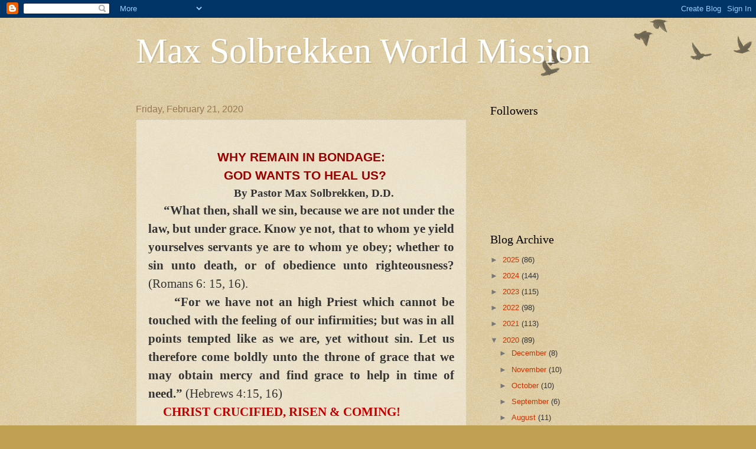

--- FILE ---
content_type: text/html; charset=UTF-8
request_url: https://www.maxsolbrekken.com/2020/02/whyremain-in-bondage-god-wants-to-heal.html
body_size: 20327
content:
<!DOCTYPE html>
<html class='v2' dir='ltr' lang='en'>
<head>
<link href='https://www.blogger.com/static/v1/widgets/335934321-css_bundle_v2.css' rel='stylesheet' type='text/css'/>
<meta content='width=1100' name='viewport'/>
<meta content='text/html; charset=UTF-8' http-equiv='Content-Type'/>
<meta content='blogger' name='generator'/>
<link href="https://www.maxsolbrekken.com/favicon.ico" rel='icon' type='image/x-icon' />
<link href="https://www.maxsolbrekken.com/2020/02/whyremain-in-bondage-god-wants-to-heal.html" rel='canonical' />
<link rel="alternate" type="application/atom+xml" title="Max Solbrekken World Mission - Atom" href="https://www.maxsolbrekken.com/feeds/posts/default" />
<link rel="alternate" type="application/rss+xml" title="Max Solbrekken World Mission - RSS" href="https://www.maxsolbrekken.com/feeds/posts/default?alt=rss" />
<link rel="service.post" type="application/atom+xml" title="Max Solbrekken World Mission - Atom" href="https://www.blogger.com/feeds/8036788804530765639/posts/default" />

<link rel="alternate" type="application/atom+xml" title="Max Solbrekken World Mission - Atom" href="https://www.maxsolbrekken.com/feeds/1242825248824715593/comments/default" />
<!--Can't find substitution for tag [blog.ieCssRetrofitLinks]-->
<meta content='http://www.maxsolbrekken.com/2020/02/whyremain-in-bondage-god-wants-to-heal.html' property='og:url'/>
<meta content='Max Solbrekken World Mission' property='og:title'/>
<meta content='  WHY REMAIN IN BONDAGE:     GOD WANTS TO HEAL US?                                  By Pastor Max Solbrekken, D.D.        “What then, shall ...' property='og:description'/>
<title>Max Solbrekken World Mission</title>
<style id='page-skin-1' type='text/css'><!--
/*
-----------------------------------------------
Blogger Template Style
Name:     Watermark
Designer: Blogger
URL:      www.blogger.com
----------------------------------------------- */
/* Use this with templates/1ktemplate-*.html */
/* Content
----------------------------------------------- */
body {
font: normal normal 14px Arial, Tahoma, Helvetica, FreeSans, sans-serif;
color: #333333;
background: #c0a154 url(https://resources.blogblog.com/blogblog/data/1kt/watermark/body_background_birds.png) repeat scroll top left;
}
html body .content-outer {
min-width: 0;
max-width: 100%;
width: 100%;
}
.content-outer {
font-size: 92%;
}
a:link {
text-decoration:none;
color: #cc3300;
}
a:visited {
text-decoration:none;
color: #993322;
}
a:hover {
text-decoration:underline;
color: #ff3300;
}
.body-fauxcolumns .cap-top {
margin-top: 30px;
background: transparent url(https://resources.blogblog.com/blogblog/data/1kt/watermark/body_overlay_birds.png) no-repeat scroll top right;
height: 121px;
}
.content-inner {
padding: 0;
}
/* Header
----------------------------------------------- */
.header-inner .Header .titlewrapper,
.header-inner .Header .descriptionwrapper {
padding-left: 20px;
padding-right: 20px;
}
.Header h1 {
font: normal normal 60px Georgia, Utopia, 'Palatino Linotype', Palatino, serif;
color: #ffffff;
text-shadow: 2px 2px rgba(0, 0, 0, .1);
}
.Header h1 a {
color: #ffffff;
}
.Header .description {
font-size: 140%;
color: #997755;
}
/* Tabs
----------------------------------------------- */
.tabs-inner .section {
margin: 0 20px;
}
.tabs-inner .PageList, .tabs-inner .LinkList, .tabs-inner .Labels {
margin-left: -11px;
margin-right: -11px;
background-color: transparent;
border-top: 0 solid #ffffff;
border-bottom: 0 solid #ffffff;
-moz-box-shadow: 0 0 0 rgba(0, 0, 0, .3);
-webkit-box-shadow: 0 0 0 rgba(0, 0, 0, .3);
-goog-ms-box-shadow: 0 0 0 rgba(0, 0, 0, .3);
box-shadow: 0 0 0 rgba(0, 0, 0, .3);
}
.tabs-inner .PageList .widget-content,
.tabs-inner .LinkList .widget-content,
.tabs-inner .Labels .widget-content {
margin: -3px -11px;
background: transparent none  no-repeat scroll right;
}
.tabs-inner .widget ul {
padding: 2px 25px;
max-height: 34px;
background: transparent none no-repeat scroll left;
}
.tabs-inner .widget li {
border: none;
}
.tabs-inner .widget li a {
display: inline-block;
padding: .25em 1em;
font: normal normal 20px Georgia, Utopia, 'Palatino Linotype', Palatino, serif;
color: #cc3300;
border-right: 1px solid #c0a154;
}
.tabs-inner .widget li:first-child a {
border-left: 1px solid #c0a154;
}
.tabs-inner .widget li.selected a, .tabs-inner .widget li a:hover {
color: #000000;
}
/* Headings
----------------------------------------------- */
h2 {
font: normal normal 20px Georgia, Utopia, 'Palatino Linotype', Palatino, serif;
color: #000000;
margin: 0 0 .5em;
}
h2.date-header {
font: normal normal 16px Arial, Tahoma, Helvetica, FreeSans, sans-serif;
color: #997755;
}
/* Main
----------------------------------------------- */
.main-inner .column-center-inner,
.main-inner .column-left-inner,
.main-inner .column-right-inner {
padding: 0 5px;
}
.main-outer {
margin-top: 0;
background: transparent none no-repeat scroll top left;
}
.main-inner {
padding-top: 30px;
}
.main-cap-top {
position: relative;
}
.main-cap-top .cap-right {
position: absolute;
height: 0;
width: 100%;
bottom: 0;
background: transparent none repeat-x scroll bottom center;
}
.main-cap-top .cap-left {
position: absolute;
height: 245px;
width: 280px;
right: 0;
bottom: 0;
background: transparent none no-repeat scroll bottom left;
}
/* Posts
----------------------------------------------- */
.post-outer {
padding: 15px 20px;
margin: 0 0 25px;
background: transparent url(https://resources.blogblog.com/blogblog/data/1kt/watermark/post_background_birds.png) repeat scroll top left;
_background-image: none;
border: dotted 1px #ccbb99;
-moz-box-shadow: 0 0 0 rgba(0, 0, 0, .1);
-webkit-box-shadow: 0 0 0 rgba(0, 0, 0, .1);
-goog-ms-box-shadow: 0 0 0 rgba(0, 0, 0, .1);
box-shadow: 0 0 0 rgba(0, 0, 0, .1);
}
h3.post-title {
font: normal normal 30px Georgia, Utopia, 'Palatino Linotype', Palatino, serif;
margin: 0;
}
.comments h4 {
font: normal normal 30px Georgia, Utopia, 'Palatino Linotype', Palatino, serif;
margin: 1em 0 0;
}
.post-body {
font-size: 105%;
line-height: 1.5;
position: relative;
}
.post-header {
margin: 0 0 1em;
color: #997755;
}
.post-footer {
margin: 10px 0 0;
padding: 10px 0 0;
color: #997755;
border-top: dashed 1px #777777;
}
#blog-pager {
font-size: 140%
}
#comments .comment-author {
padding-top: 1.5em;
border-top: dashed 1px #777777;
background-position: 0 1.5em;
}
#comments .comment-author:first-child {
padding-top: 0;
border-top: none;
}
.avatar-image-container {
margin: .2em 0 0;
}
/* Comments
----------------------------------------------- */
.comments .comments-content .icon.blog-author {
background-repeat: no-repeat;
background-image: url([data-uri]);
}
.comments .comments-content .loadmore a {
border-top: 1px solid #777777;
border-bottom: 1px solid #777777;
}
.comments .continue {
border-top: 2px solid #777777;
}
/* Widgets
----------------------------------------------- */
.widget ul, .widget #ArchiveList ul.flat {
padding: 0;
list-style: none;
}
.widget ul li, .widget #ArchiveList ul.flat li {
padding: .35em 0;
text-indent: 0;
border-top: dashed 1px #777777;
}
.widget ul li:first-child, .widget #ArchiveList ul.flat li:first-child {
border-top: none;
}
.widget .post-body ul {
list-style: disc;
}
.widget .post-body ul li {
border: none;
}
.widget .zippy {
color: #777777;
}
.post-body img, .post-body .tr-caption-container, .Profile img, .Image img,
.BlogList .item-thumbnail img {
padding: 5px;
background: #fff;
-moz-box-shadow: 1px 1px 5px rgba(0, 0, 0, .5);
-webkit-box-shadow: 1px 1px 5px rgba(0, 0, 0, .5);
-goog-ms-box-shadow: 1px 1px 5px rgba(0, 0, 0, .5);
box-shadow: 1px 1px 5px rgba(0, 0, 0, .5);
}
.post-body img, .post-body .tr-caption-container {
padding: 8px;
}
.post-body .tr-caption-container {
color: #333333;
}
.post-body .tr-caption-container img {
padding: 0;
background: transparent;
border: none;
-moz-box-shadow: 0 0 0 rgba(0, 0, 0, .1);
-webkit-box-shadow: 0 0 0 rgba(0, 0, 0, .1);
-goog-ms-box-shadow: 0 0 0 rgba(0, 0, 0, .1);
box-shadow: 0 0 0 rgba(0, 0, 0, .1);
}
/* Footer
----------------------------------------------- */
.footer-outer {
color:#ccbb99;
background: #330000 url(https://resources.blogblog.com/blogblog/data/1kt/watermark/body_background_navigator.png) repeat scroll top left;
}
.footer-outer a {
color: #ff7755;
}
.footer-outer a:visited {
color: #dd5533;
}
.footer-outer a:hover {
color: #ff9977;
}
.footer-outer .widget h2 {
color: #eeddbb;
}
/* Mobile
----------------------------------------------- */
body.mobile  {
background-size: 100% auto;
}
.mobile .body-fauxcolumn-outer {
background: transparent none repeat scroll top left;
}
html .mobile .mobile-date-outer {
border-bottom: none;
background: transparent url(https://resources.blogblog.com/blogblog/data/1kt/watermark/post_background_birds.png) repeat scroll top left;
_background-image: none;
margin-bottom: 10px;
}
.mobile .main-inner .date-outer {
padding: 0;
}
.mobile .main-inner .date-header {
margin: 10px;
}
.mobile .main-cap-top {
z-index: -1;
}
.mobile .content-outer {
font-size: 100%;
}
.mobile .post-outer {
padding: 10px;
}
.mobile .main-cap-top .cap-left {
background: transparent none no-repeat scroll bottom left;
}
.mobile .body-fauxcolumns .cap-top {
margin: 0;
}
.mobile-link-button {
background: transparent url(https://resources.blogblog.com/blogblog/data/1kt/watermark/post_background_birds.png) repeat scroll top left;
}
.mobile-link-button a:link, .mobile-link-button a:visited {
color: #cc3300;
}
.mobile-index-date .date-header {
color: #997755;
}
.mobile-index-contents {
color: #333333;
}
.mobile .tabs-inner .section {
margin: 0;
}
.mobile .tabs-inner .PageList {
margin-left: 0;
margin-right: 0;
}
.mobile .tabs-inner .PageList .widget-content {
margin: 0;
color: #000000;
background: transparent url(https://resources.blogblog.com/blogblog/data/1kt/watermark/post_background_birds.png) repeat scroll top left;
}
.mobile .tabs-inner .PageList .widget-content .pagelist-arrow {
border-left: 1px solid #c0a154;
}

--></style>
<style id='template-skin-1' type='text/css'><!--
body {
min-width: 860px;
}
.content-outer, .content-fauxcolumn-outer, .region-inner {
min-width: 860px;
max-width: 860px;
_width: 860px;
}
.main-inner .columns {
padding-left: 0px;
padding-right: 260px;
}
.main-inner .fauxcolumn-center-outer {
left: 0px;
right: 260px;
/* IE6 does not respect left and right together */
_width: expression(this.parentNode.offsetWidth -
parseInt("0px") -
parseInt("260px") + 'px');
}
.main-inner .fauxcolumn-left-outer {
width: 0px;
}
.main-inner .fauxcolumn-right-outer {
width: 260px;
}
.main-inner .column-left-outer {
width: 0px;
right: 100%;
margin-left: -0px;
}
.main-inner .column-right-outer {
width: 260px;
margin-right: -260px;
}
#layout {
min-width: 0;
}
#layout .content-outer {
min-width: 0;
width: 800px;
}
#layout .region-inner {
min-width: 0;
width: auto;
}
body#layout div.add_widget {
padding: 8px;
}
body#layout div.add_widget a {
margin-left: 32px;
}
--></style>
<link href='https://www.blogger.com/dyn-css/authorization.css?targetBlogID=8036788804530765639&amp;zx=07c7a18d-f4ef-40bb-a8a2-0f65942661be' media='none' onload='if(media!=&#39;all&#39;)media=&#39;all&#39;' rel='stylesheet'/><noscript><link href='https://www.blogger.com/dyn-css/authorization.css?targetBlogID=8036788804530765639&amp;zx=07c7a18d-f4ef-40bb-a8a2-0f65942661be' rel='stylesheet'/></noscript>
<meta name='google-adsense-platform-account' content='ca-host-pub-1556223355139109'/>
<meta name='google-adsense-platform-domain' content='blogspot.com'/>

<link rel="stylesheet" href="https://fonts.googleapis.com/css2?display=swap&family=Noto+Sans+JP"></head>
<body class='loading variant-birds'>
<div class='navbar section' id='navbar' name='Navbar'><div class='widget Navbar' data-version='1' id='Navbar1'><script type="text/javascript">
    function setAttributeOnload(object, attribute, val) {
      if(window.addEventListener) {
        window.addEventListener('load',
          function(){ object[attribute] = val; }, false);
      } else {
        window.attachEvent('onload', function(){ object[attribute] = val; });
      }
    }
  </script>
<div id="navbar-iframe-container"></div>
<script type="text/javascript" src="https://apis.google.com/js/platform.js"></script>
<script type="text/javascript">
      gapi.load("gapi.iframes:gapi.iframes.style.bubble", function() {
        if (gapi.iframes && gapi.iframes.getContext) {
          gapi.iframes.getContext().openChild({
              url: 'https://www.blogger.com/navbar/8036788804530765639?po\x3d1242825248824715593\x26origin\x3dhttp://www.maxsolbrekken.com',
              where: document.getElementById("navbar-iframe-container"),
              id: "navbar-iframe"
          });
        }
      });
    </script><script type="text/javascript">
(function() {
var script = document.createElement('script');
script.type = 'text/javascript';
script.src = '//pagead2.googlesyndication.com/pagead/js/google_top_exp.js';
var head = document.getElementsByTagName('head')[0];
if (head) {
head.appendChild(script);
}})();
</script>
</div></div>
<div class='body-fauxcolumns'>
<div class='fauxcolumn-outer body-fauxcolumn-outer'>
<div class='cap-top'>
<div class='cap-left'></div>
<div class='cap-right'></div>
</div>
<div class='fauxborder-left'>
<div class='fauxborder-right'></div>
<div class='fauxcolumn-inner'>
</div>
</div>
<div class='cap-bottom'>
<div class='cap-left'></div>
<div class='cap-right'></div>
</div>
</div>
</div>
<div class='content'>
<div class='content-fauxcolumns'>
<div class='fauxcolumn-outer content-fauxcolumn-outer'>
<div class='cap-top'>
<div class='cap-left'></div>
<div class='cap-right'></div>
</div>
<div class='fauxborder-left'>
<div class='fauxborder-right'></div>
<div class='fauxcolumn-inner'>
</div>
</div>
<div class='cap-bottom'>
<div class='cap-left'></div>
<div class='cap-right'></div>
</div>
</div>
</div>
<div class='content-outer'>
<div class='content-cap-top cap-top'>
<div class='cap-left'></div>
<div class='cap-right'></div>
</div>
<div class='fauxborder-left content-fauxborder-left'>
<div class='fauxborder-right content-fauxborder-right'></div>
<div class='content-inner'>
<header>
<div class='header-outer'>
<div class='header-cap-top cap-top'>
<div class='cap-left'></div>
<div class='cap-right'></div>
</div>
<div class='fauxborder-left header-fauxborder-left'>
<div class='fauxborder-right header-fauxborder-right'></div>
<div class='region-inner header-inner'>
<div class='header section' id='header' name='Header'><div class='widget Header' data-version='1' id='Header1'>
<div id='header-inner'>
<div class='titlewrapper'>
<h1 class='title'>
<a href="https://www.maxsolbrekken.com/">
Max Solbrekken World Mission
</a>
</h1>
</div>
<div class='descriptionwrapper'>
<p class='description'><span>
</span></p>
</div>
</div>
</div></div>
</div>
</div>
<div class='header-cap-bottom cap-bottom'>
<div class='cap-left'></div>
<div class='cap-right'></div>
</div>
</div>
</header>
<div class='tabs-outer'>
<div class='tabs-cap-top cap-top'>
<div class='cap-left'></div>
<div class='cap-right'></div>
</div>
<div class='fauxborder-left tabs-fauxborder-left'>
<div class='fauxborder-right tabs-fauxborder-right'></div>
<div class='region-inner tabs-inner'>
<div class='tabs no-items section' id='crosscol' name='Cross-Column'></div>
<div class='tabs no-items section' id='crosscol-overflow' name='Cross-Column 2'></div>
</div>
</div>
<div class='tabs-cap-bottom cap-bottom'>
<div class='cap-left'></div>
<div class='cap-right'></div>
</div>
</div>
<div class='main-outer'>
<div class='main-cap-top cap-top'>
<div class='cap-left'></div>
<div class='cap-right'></div>
</div>
<div class='fauxborder-left main-fauxborder-left'>
<div class='fauxborder-right main-fauxborder-right'></div>
<div class='region-inner main-inner'>
<div class='columns fauxcolumns'>
<div class='fauxcolumn-outer fauxcolumn-center-outer'>
<div class='cap-top'>
<div class='cap-left'></div>
<div class='cap-right'></div>
</div>
<div class='fauxborder-left'>
<div class='fauxborder-right'></div>
<div class='fauxcolumn-inner'>
</div>
</div>
<div class='cap-bottom'>
<div class='cap-left'></div>
<div class='cap-right'></div>
</div>
</div>
<div class='fauxcolumn-outer fauxcolumn-left-outer'>
<div class='cap-top'>
<div class='cap-left'></div>
<div class='cap-right'></div>
</div>
<div class='fauxborder-left'>
<div class='fauxborder-right'></div>
<div class='fauxcolumn-inner'>
</div>
</div>
<div class='cap-bottom'>
<div class='cap-left'></div>
<div class='cap-right'></div>
</div>
</div>
<div class='fauxcolumn-outer fauxcolumn-right-outer'>
<div class='cap-top'>
<div class='cap-left'></div>
<div class='cap-right'></div>
</div>
<div class='fauxborder-left'>
<div class='fauxborder-right'></div>
<div class='fauxcolumn-inner'>
</div>
</div>
<div class='cap-bottom'>
<div class='cap-left'></div>
<div class='cap-right'></div>
</div>
</div>
<!-- corrects IE6 width calculation -->
<div class='columns-inner'>
<div class='column-center-outer'>
<div class='column-center-inner'>
<div class='main section' id='main' name='Main'><div class='widget Blog' data-version='1' id='Blog1'>
<div class='blog-posts hfeed'>

          <div class="date-outer">
        
<h2 class='date-header'><span>Friday, February 21, 2020</span></h2>

          <div class="date-posts">
        
<div class='post-outer'>
<div class='post hentry uncustomized-post-template' itemprop='blogPost' itemscope='itemscope' itemtype='http://schema.org/BlogPosting'>
<meta content='8036788804530765639' itemprop='blogId'/>
<meta content='1242825248824715593' itemprop='postId'/>
<a name='1242825248824715593'></a>
<div class='post-header'>
<div class='post-header-line-1'></div>
</div>
<div class='post-body entry-content' id='post-body-1242825248824715593' itemprop='description articleBody'>
<br />
<div align="center" class="MsoNoSpacing" style="text-align: center;">
<b><span style="font-size: 16pt;"><span style="color: #990000; font-family: &quot;verdana&quot; , sans-serif;">WHY
REMAIN IN BONDAGE:<o:p></o:p></span></span></b></div>
<div align="center" class="MsoNoSpacing" style="text-align: center;">
<b><span style="font-size: 16pt;"><span style="color: #990000; font-family: &quot;verdana&quot; , sans-serif;">&nbsp; GOD WANTS TO HEAL US?</span><span style="color: #c00000; font-family: &quot;times new roman&quot; , serif;"><o:p></o:p></span></span></b></div>
<div class="MsoNoSpacing" style="text-align: justify;">
<span style="font-size: 14.0pt;"><span style="mso-spacerun: yes;">&nbsp; &nbsp; &nbsp; &nbsp; &nbsp; &nbsp; &nbsp; &nbsp; &nbsp; &nbsp; &nbsp; &nbsp; &nbsp; &nbsp;&nbsp;</span><span style="mso-spacerun: yes;"><b>&nbsp;</b></span></span><span style="font-family: &quot;times new roman&quot; , serif; font-size: 14.0pt;"><b>By Pastor Max Solbrekken, D.D.</b><o:p></o:p></span></div>
<div class="MsoNoSpacing" style="text-align: justify;">
<b><span style="font-family: &quot;times new roman&quot; , serif; font-size: 16.0pt;"><span style="mso-spacerun: yes;">&nbsp;&nbsp;&nbsp;&nbsp;
</span>&#8220;What then, shall we sin, because we are not under the law, but under
grace. Know ye not, that to whom ye yield yourselves servants ye are to whom ye
obey; whether to sin unto death, or of obedience unto righteousness?</span></b><span style="font-family: &quot;times new roman&quot; , serif; font-size: 16.0pt;"> (Romans 6: 15,
16).<o:p></o:p></span></div>
<div class="MsoNoSpacing" style="text-align: justify;">
<span style="font-family: &quot;times new roman&quot; , serif; font-size: 16.0pt;"><span style="mso-spacerun: yes;">&nbsp;&nbsp; </span><span style="mso-spacerun: yes;">&nbsp;</span><span style="mso-spacerun: yes;">&nbsp;</span><b>&#8220;For
we have not an high Priest which cannot be touched with the feeling of our
infirmities; but was in all points tempted like as we are, yet without sin. Let
us therefore come boldly unto the throne of grace that we may obtain mercy and find
grace to help in time of need.&#8221;</b> (Hebrews 4:15, 16)<o:p></o:p></span></div>
<div class="MsoNoSpacing" style="text-align: justify;">
<span style="font-family: &quot;times new roman&quot; , serif; font-size: 16.0pt;"><span style="mso-spacerun: yes;">&nbsp;&nbsp;&nbsp;&nbsp;&nbsp;</span><b><span style="color: #c00000;">CHRIST CRUCIFIED,
RISEN &amp; COMING!<o:p></o:p></span></b></span></div>
<div class="MsoNoSpacing" style="text-align: justify;">
<span style="font-family: &quot;times new roman&quot; , serif; font-size: 16.0pt;"><span style="mso-spacerun: yes;">&nbsp;&nbsp;&nbsp;</span>Our agenda is to spread the Gospel of Jesus Christ to as many as
possible, as quickly as possible and in every way possible. We believe that Christ
is not only the Hope of the world, but His Gospel is the remedy for the many problems,
fears, addictions and diseases that are plaguing mankind! And we know that we
have a limited time to get the job done, because surely our Lord will SOON return!<o:p></o:p></span></div>
<div class="MsoNoSpacing" style="text-align: justify;">
<b><i><span style="font-family: &quot;times new roman&quot; , serif; font-size: 16.0pt;"><span style="mso-spacerun: yes;">&nbsp;&nbsp;&nbsp;&nbsp;&nbsp; </span>It is therefore essential that we utilize
every possible means available to make Christ&#8217;s name known, loved and trusted,
while we have the opportunity. By means of the internet we can reach behind the
communist walls, iron curtains, Islamic torture regimes and capitalist nations!<o:p></o:p></span></i></b></div>
<div class="MsoNoSpacing" style="tab-stops: 463.5pt; text-align: justify;">
<a href="https://www.blogger.com/null" name="_Hlk32672057"><span style="font-family: &quot;times new roman&quot; , serif; font-size: 16.0pt;"><span style="mso-spacerun: yes;">&nbsp;&nbsp;&nbsp;&nbsp;<span style="color: black;"> </span></span><span style="color: black;">Some of my television and radio messages, books
and tracts have been placed on Youtube. <span style="mso-spacerun: yes;">&nbsp;</span>By
the grace of God, I was able to write about 300 columns for the <b><span style="color: #c00000;">Edmonton Sunday Sun</span></b> from 1984-1990. We have placed
them all on an E-book on <span style="color: blue;">&#8216;comehometojesus.ca&#8217;</span>. <b><i>They
are also on a computer disc, which you may receive for a small donation by
writing to us!</i></b></span><o:p></o:p></span></a></div>
<div class="MsoNoSpacing" style="text-align: justify;">
<span style="mso-bookmark: _Hlk32672057;"><span style="color: #c00000; font-family: &quot;times new roman&quot; , serif; font-size: 16.0pt;"><span style="mso-spacerun: yes;">&nbsp;&nbsp;&nbsp; </span></span></span><span style="mso-bookmark: _Hlk32672057;"><span style="font-family: &quot;times new roman&quot; , serif; font-size: 16.0pt;">In the April 2002 issue of the <b><i><span style="color: blue;">Cry of His Coming</span></i></b> magazine, p.16, now on the internet,
is the wonderful testimony of Healing and Deliverance in the life of<span style="color: #c00000;"> </span>Svein Erik Aasmul of Lyngdal, Norway: <o:p></o:p></span></span></div>
<div class="MsoNoSpacing" style="text-align: justify;">
<span style="mso-bookmark: _Hlk32672057;"><b><span style="font-family: &quot;times new roman&quot; , serif; font-size: 16.0pt;"><span style="mso-spacerun: yes;">&nbsp; </span><span style="mso-spacerun: yes;">&nbsp;&nbsp;&nbsp;</span>&#8220;<i>When
I was about 15 or 16 years of age, I got hooked on heroin and for 10 long
years, I was in and out of institutions and prisons because of my addiction to
drugs. Nothing helped and my addition grew worse and I would use any drug I could
get my hands on &#8211; heroin, amphetamine as well as alcohol.<o:p></o:p></i></span></b></span></div>
<div class="MsoNoSpacing" style="text-align: justify;">
<span style="mso-bookmark: _Hlk32672057;"><b><i><span style="color: #c00000; font-family: &quot;times new roman&quot; , serif; font-size: 16.0pt;"><span style="mso-spacerun: yes;">&nbsp;&nbsp;&nbsp;&nbsp;&nbsp;&nbsp;&nbsp;&nbsp;&nbsp;&nbsp;&nbsp;&nbsp;&nbsp;&nbsp;&nbsp;&nbsp;</span></span></i></b></span><span style="mso-bookmark: _Hlk32672057;"><b><span style="color: #c00000; font-family: &quot;times new roman&quot; , serif; font-size: 16.0pt;"><span style="mso-spacerun: yes;">&nbsp;</span>MAX SOLBBREKKEN CRUSADE!<o:p></o:p></span></b></span></div>
<div class="MsoNoSpacing" style="text-align: justify;">
<span style="mso-bookmark: _Hlk32672057;"><b><i><span style="font-family: &quot;times new roman&quot; , serif; font-size: 16.0pt;"><span style="mso-spacerun: yes;">&nbsp;&nbsp;&nbsp; </span>One day in March 1998 I heard about a Max
Solbrekken Crusade in Bergen and somehow in my stupor of drugs and alcohol I
got to his meeting.<span style="color: #c00000;"> </span></span></i></b></span><span style="mso-bookmark: _Hlk32672057;"><span style="font-family: &quot;times new roman&quot; , serif; font-size: 16.0pt;">A group of Canadian Indians called the &#8216;Resurrection
Band&#8217; led by Len Laboucan, were singing and playing their instruments. <o:p></o:p></span></span></div>
<div class="MsoNoSpacing" style="text-align: justify;">
<span style="mso-bookmark: _Hlk32672057;"><i><span style="font-family: &quot;times new roman&quot; , serif; font-size: 16.0pt;"><span style="mso-spacerun: yes;">&nbsp;&nbsp;&nbsp;&nbsp; </span><b>Pastor Max preached about Jesus Christ
and His power to save, heal and deliver. He told in graphic detail how Jesus
had suffered for our sins. I went forward to receive Jesus as my Saviour, and to
be healed of my terrible addictions! After the meeting I went outside to take a
fix, but the needle didn&#8217;t work. Then, I realized that I was free from all drug
addiction.<o:p></o:p></b></span></i></span></div>
<div class="MsoNoSpacing" style="text-align: justify;">
<span style="mso-bookmark: _Hlk32672057;"><span style="font-family: &quot;times new roman&quot; , serif; font-size: 16.0pt;"><span style="mso-spacerun: yes;">&nbsp;&nbsp;&nbsp;&nbsp; </span>Later, I checked myself into the Evangelistic
Rehab Centre. After a year there, I moved to Tonsberg and began to work, something
I had hardly ever done in my life. There, I met a lovely young lady named Gunhild
and we got married. We are now living in Lyndal and are awaiting the arrival of
a baby this summer.<o:p></o:p></span></span></div>
<div class="MsoNoSpacing" style="text-align: justify;">
<span style="mso-bookmark: _Hlk32672057;"><b><i><span style="font-family: &quot;times new roman&quot; , serif; font-size: 16.0pt;"><span style="mso-spacerun: yes;">&nbsp;&nbsp;&nbsp; </span>I have been drug and alcohol free since March
1998 (4 &#189; years) and all the glory and honour goes to Jesus! And I have a good
job as a welder. It&#8217;s good to have a new foundation in life, one that you can
trust in all situations. All honour and glory to Jesus!<o:p></o:p></span></i></b></span></div>
<span style="mso-bookmark: _Hlk32672057;"></span>

<br />
<div class="MsoNoSpacing" style="text-align: justify;">
<b><i><span style="font-family: &quot;times new roman&quot; , serif; font-size: 16.0pt;"><span style="mso-spacerun: yes;">&nbsp;&nbsp;
</span><span style="mso-spacerun: yes;">&nbsp;&nbsp;&nbsp;&nbsp;</span></span></i></b><b><span style="color: #c00000; font-family: &quot;times new roman&quot; , serif; font-size: 16.0pt;">GOD ANOINTED JESUS OF
NAZARETH!<o:p></o:p></span></b></div>
<div class="MsoNoSpacing" style="text-align: justify;">
<b><span style="font-family: &quot;times new roman&quot; , serif; font-size: 16.0pt;"><span style="mso-spacerun: yes;">&nbsp;&nbsp;&nbsp;&nbsp;&nbsp; </span></span></b><span style="font-family: &quot;times new roman&quot; , serif; font-size: 16.0pt;">The Bible says: <b><i>&#8220;How God anointed Jesus
of Nazareth who went about doing good and healing all that were oppressed of devil;
for God was with Him.</i></b> And we are witnesses of all things which He did
both in the land of the Jews, and in Jerusalem; whom they slew and hanged on a
tree:<o:p></o:p></span></div>
<div class="MsoNoSpacing" style="text-align: justify;">
<span style="font-family: &quot;times new roman&quot; , serif; font-size: 16.0pt;"><span style="mso-spacerun: yes;">&nbsp;&nbsp;&nbsp;&nbsp;
</span>&#8220;Him God raised up the third day and showed Him openly; not to all the
people, but unto witnesses chosen before of God, even to us, who did eat and
drink with Him <b><i>after He</i></b> <b><i>rose from the dead</i>. </b>And He commanded
us to preach unto the people, and to testify that it is He which was ordained
of God to be the Judge of quick and dead.<o:p></o:p></span></div>
<div class="MsoNoSpacing" style="text-align: justify;">
<b><i><span style="font-family: &quot;times new roman&quot; , serif; font-size: 16.0pt;"><span style="mso-spacerun: yes;">&nbsp;&nbsp;&nbsp;</span>&#8220;To Him give all the prophets witness,
that through His Name whosoever believeth in Him shall receive remission of
sins.&#8221; </span></i></b><span style="font-family: &quot;times new roman&quot; , serif; font-size: 16.0pt;">(Acts
10: 38-43).&nbsp;</span><span style="font-family: &quot;times new roman&quot; , serif; font-size: 16pt;">St. Peter declared: &#8220;Forasmuch as ye know that ye were not redeemed with
corruptible things, as silver and gold, from your vain conversation received by
tradition from your fathers: </span><b style="font-family: &quot;Times New Roman&quot;, serif; font-size: 16pt;"><i>but with the precious blood of Christ</i></b><span style="font-family: &quot;times new roman&quot; , serif; font-size: 16pt;">,
as of a lamb without blemish or spot:</span></div>
<div class="MsoNoSpacing" style="text-align: justify;">
<b><i><span style="font-family: &quot;times new roman&quot; , serif; font-size: 16.0pt;"><span style="mso-spacerun: yes;">&nbsp;&nbsp;&nbsp;
</span>&#8220;Who<span style="mso-spacerun: yes;">&nbsp; </span>verily was</span></i></b><span style="font-family: &quot;times new roman&quot; , serif; font-size: 16.0pt;"> <b><i>ordained before</i></b>
<b><i>the foundation of the world</i></b> but was manifest in these days for
you, who by Him do believe in God, that raised<span style="mso-spacerun: yes;">&nbsp;
</span>Him up from the dead, and gave Him glory: that your faith and hope<span style="mso-spacerun: yes;">&nbsp; </span>might be in God.&#8221; (1 Peter 1:18-21)<o:p></o:p></span></div>
<div class="MsoNoSpacing" style="text-align: justify;">
<span style="font-family: &quot;times new roman&quot; , serif; font-size: 16.0pt;"><span style="mso-spacerun: yes;">&nbsp;&nbsp;&nbsp;&nbsp;
</span>St. Paul declared: &#8220;Now the God of peace, that brought again from the dead
our Lord Jesus, that great Shepherd of the sheep, <b><i>through the blood of
the everlasting covenant,</i></b> make you perfect in every good work to do His
will, working in you that which is well pleasing in His sight, through Jesus
Christ; to Him be glory for ever and ever.&#8221;<b><i> </i></b>(Hebrew 13: 20, 21)<o:p></o:p></span></div>
<div class="MsoNoSpacing" style="text-align: justify;">
<span style="font-family: &quot;times new roman&quot; , serif; font-size: 16.0pt;"><span style="mso-spacerun: yes;">&nbsp;&nbsp;&nbsp;&nbsp;
</span>In His great wisdom to redeem Adam&#8217;s fallen race, Almighty God entered human
history through the <b><i>incarnation</i> </b>of His only begotten Son Jesus
Christ and His sacrificial death for the sins of the entire world, past,
present and future! <o:p></o:p></span></div>
<div class="MsoNoSpacing" style="text-align: justify;">
<span style="font-family: &quot;times new roman&quot; , serif; font-size: 16.0pt;"><span style="mso-spacerun: yes;">&nbsp;&nbsp;&nbsp; </span><b><i>The
Apostle Paul unveiled for us, that in the council of Heaven, before the world
was created, the Triune God </i></b><i>(Father, Son and Holy Spirit)<b> made
the &#8220;Blood of the Everlasting Covenant&#8221;, for the Redemption of Mankind!<o:p></o:p></b></i></span></div>
<div class="MsoNoSpacing" style="text-align: justify;">
<b><span style="color: #c00000; font-family: &quot;times new roman&quot; , serif; font-size: 16.0pt;"><span style="mso-spacerun: yes;">&nbsp;&nbsp;&nbsp;&nbsp;&nbsp; </span><span style="mso-spacerun: yes;">&nbsp;&nbsp;&nbsp;&nbsp;&nbsp;&nbsp;&nbsp;&nbsp;&nbsp;&nbsp;&nbsp;&nbsp;&nbsp;&nbsp;&nbsp;</span>FOR THIS PURPOSE!<o:p></o:p></span></b></div>
<div class="MsoNoSpacing" style="text-align: justify;">
<span style="font-family: &quot;times new roman&quot; , serif; font-size: 16.0pt;"><span style="mso-spacerun: yes;">&nbsp;&nbsp;&nbsp;&nbsp;
</span>St. John declared: &#8220;He that committeth sin is of devil: for the devil sinneth
from the beginning. For this <b><i>purpose</i></b> the Son of God was manifested
that He might <b><i>destroy</i></b><i> </i>the works of the devil.&#8221; (1 John
3:8). <o:p></o:p></span></div>
<div class="MsoNoSpacing" style="text-align: justify;">
<span style="font-family: &quot;times new roman&quot; , serif; font-size: 16.0pt;"><span style="mso-spacerun: yes;">&nbsp;&nbsp;&nbsp; </span>The
very purpose of His <b><i>Incarnation</i></b> was to save us all from spiritual
death and deliver us from the Wicked One. Our Saviour said: &#8220;The thief cometh
not, but for to steal, and to kill and to destroy: I am come that they may have
LIFE, and that they may have it more abundantly.&#8221; (John 10:10)<o:p></o:p></span></div>
<div class="MsoNoSpacing" style="text-align: justify;">
<span style="font-family: &quot;times new roman&quot; , serif; font-size: 16.0pt;"><span style="mso-spacerun: yes;">&nbsp;&nbsp; </span><span style="mso-spacerun: yes;">&nbsp;&nbsp;</span><b><i>Jesus Christ, God the Son was manifested
to destroy Satan&#8217;s works of sin, fear, disease, death, poverty and demon possession,
and to destroy him as well. <o:p></o:p></i></b></span></div>
<div class="MsoNoSpacing" style="text-align: justify;">
<span style="font-family: &quot;times new roman&quot; , serif; font-size: 16.0pt;"><span style="mso-spacerun: yes;">&nbsp;&nbsp;&nbsp;&nbsp;
</span>St. Paul declared: &#8220;Forasmuch then as the children are partakers of
flesh and blood, He also Himself likewise took part of the same; that through <b><i>Death</i></b>
He might <b><i>Destroy</i></b> him that had the power over death, that is the <b><i>Devil</i></b>.
And <b><i>Deliver </i></b>them who through fear of death were all their lifetime
subject to bondage.&#8221; (Hebrews 2: 14-15)<o:p></o:p></span></div>
<div class="MsoNoSpacing" style="text-align: justify;">
<span style="font-family: &quot;times new roman&quot; , serif; font-size: 16.0pt;"><span style="mso-spacerun: yes;">&nbsp;&nbsp;&nbsp;&nbsp;
</span><span style="mso-spacerun: yes;">&nbsp;</span>JESUS not only preached repentance
and healed the sick and cast out devils, but He commanded His disciples,
apostles and followers to do the same. Here is His Great Commission: &#8220;And He
said unto them, Go ye into all the world and preach the Gospel to every
creature. He that believeth and is baptized shall be saved; but He that believeth
not shall be damned.<b><i><o:p></o:p></i></b></span></div>
<div class="MsoNoSpacing" style="text-align: justify;">
<b><i><span style="font-family: &quot;times new roman&quot; , serif; font-size: 16.0pt;"><span style="mso-spacerun: yes;">&nbsp;&nbsp;&nbsp;&nbsp;&nbsp; </span></span></i></b><b><span style="font-family: &quot;times new roman&quot; , serif; font-size: 16.0pt;">&#8220;And these </span></b><i><span style="font-family: &quot;times new roman&quot; , serif; font-size: 16.0pt;">Signs</span></i><b><span style="font-family: &quot;times new roman&quot; , serif; font-size: 16.0pt;"> shall follow them
that believe; In My Name shall they cast out devils; they shall speak with new
tongues; they shall take up serpents </span></b><span style="font-family: &quot;times new roman&quot; , serif; font-size: 16.0pt;">(like Paul in Malta);<b> and if they drink
any deadly thing, it shall not hurt them; they shall lay hands on the sick, and
they shall recover.&#8221;</b> (Mark 16: 15-18)<o:p></o:p></span></div>
<div class="MsoNoSpacing" style="text-align: justify;">
<span style="font-family: &quot;times new roman&quot; , serif; font-size: 16.0pt;"><span style="mso-spacerun: yes;">&nbsp;&nbsp;&nbsp; </span>&#8220;And
being assembled together with them, commanded them that they should not depart from
Jerusalem, but <b><i>wait for</i></b> <b><i>the promise of the Father</i></b>, which
sayeth He ye have heard of Me. For John truly baptized with water, but ye shall
be baptized with the Holy Ghost not many days hence.<o:p></o:p></span></div>
<div class="MsoNoSpacing" style="text-align: justify;">
<b><span style="font-family: &quot;times new roman&quot; , serif; font-size: 16.0pt;"><span style="mso-spacerun: yes;">&nbsp;&nbsp;&nbsp;&nbsp;
</span>&#8220;But ye shall receive power after that the Holy Ghost is come upon you: and
ye shall be witnesses unto Me both in Jerusalem, and in all Judaea, and in
Samaria, and unto the uttermost part of the earth.&#8221; </span></b><span style="font-family: &quot;times new roman&quot; , serif; font-size: 16.0pt;">(Acts 1: 8)<span style="mso-spacerun: yes;">&nbsp; </span><o:p></o:p></span></div>
<div class="MsoNoSpacing" style="text-align: justify;">
<span style="font-family: &quot;times new roman&quot; , serif; font-size: 16.0pt;"><span style="mso-spacerun: yes;">&nbsp;&nbsp;&nbsp; </span><b><i><span style="color: #c00000;"><span style="mso-spacerun: yes;">&nbsp;</span></span></i></b>&#8220;So
then after the Lord had spoken unto them, He was received up into Heaven, and
sat on the right hand of God. <b><i>And they went forth, and preached everywhere,
the Lord working with them, and confirming the Word with Signs following.&#8221;</i></b>
(Mark 16: 19, 20)<o:p></o:p></span></div>
<div class="MsoNoSpacing" style="text-align: justify;">
<b><span style="font-family: &quot;times new roman&quot; , serif; font-size: 16.0pt;"><span style="mso-spacerun: yes;">&nbsp;&nbsp;&nbsp;&nbsp;&nbsp;&nbsp;&nbsp;&nbsp;&nbsp;&nbsp;&nbsp;&nbsp;&nbsp;&nbsp;&nbsp;&nbsp;</span><span style="color: #c00000;">GOD
SHOWED UP IN POWER!</span></span></b><span style="font-family: &quot;times new roman&quot; , serif; font-size: 16.0pt;"><o:p></o:p></span></div>
<div class="MsoNoSpacing" style="text-align: justify;">
<span style="font-family: &quot;times new roman&quot; , serif; font-size: 16.0pt;"><span style="mso-spacerun: yes;">&nbsp;&nbsp;&nbsp;&nbsp;
</span>Did JESUS keep His Word? The answer is a resounding, &#8216;Yes&#8217;! He kept His
Word to them, and He still fulfills His Word today. <span style="mso-spacerun: yes;">&nbsp;</span>He cannot make a mistake. He cannot fail. He cannot
lie. &#8220;Jesus Christ the &#8220;same, yesterday, today and forever.&#8221;<b> </b>(Hebrews
13:8). He said, &#8220;I am the <b>Way</b>, the <b>Truth</b> and the <b>Life.</b> No
man cometh unto the Father, but by Me.&#8221; (John 14:6);<o:p></o:p></span></div>
<div class="MsoNoSpacing" style="text-align: justify;">
<span style="font-family: &quot;times new roman&quot; , serif; font-size: 16.0pt;"><span style="mso-spacerun: yes;">&nbsp;&nbsp;&nbsp;&nbsp;
</span>The Bible says: <b><i>&#8220;And when the Day of Pentecost had fully come,
they were all of one accord in one place</i></b>. <b><i>And suddenly there came
a sound from Heaven of a Rushing Mighty Wind, and it filled all the house where
they were sitting</i></b><i>.</i> <b><i>And there appeared unto them cloven
tongues as of FIRE, and it sat upon each of them</i></b>.<o:p></o:p></span></div>
<div class="MsoNoSpacing" style="text-align: justify;">
<span style="font-family: &quot;times new roman&quot; , serif; font-size: 16.0pt;"><span style="mso-spacerun: yes;">&nbsp;</span><span style="mso-spacerun: yes;">&nbsp; </span>&#8220;<b><i>And they were all filled with the Holy
Ghost, and began to speak in tongues, as the Spirit gave them utterance. And
they were all amazed and marvelled, saying one to another, Behold, are all these
Galileans in our own tongues, wherein we were born? &#8230;we do hear them speak the
wonderful works of God&#8230;<o:p></o:p></i></b></span></div>
<div class="MsoNoSpacing" style="text-align: justify;">
<b><i><span style="font-family: &quot;times new roman&quot; , serif; font-size: 16.0pt;"><span style="mso-spacerun: yes;">&nbsp;&nbsp;&nbsp;&nbsp;&nbsp; </span></span></i></b><i><span style="font-family: &quot;times new roman&quot; , serif; font-size: 16.0pt;"><span style="mso-spacerun: yes;">&nbsp;</span></span></i><span style="font-family: &quot;times new roman&quot; , serif; font-size: 16.0pt;">Three thousand souls believed and were
born again after hearing St. Peter&#8217;s great Pentecostal Message, on Jesus of
Nazareth&#8217;s sacrificial death and glorious resurrection from the dead three days later, according to the Holy Scriptures!<o:p></o:p></span></div>
<div class="MsoNoSpacing" style="text-align: justify;">
<b><i><span style="font-family: &quot;times new roman&quot; , serif; font-size: 16.0pt;"><span style="mso-spacerun: yes;">&nbsp;&nbsp;&nbsp;&nbsp;&nbsp; </span></span></i></b><span style="font-family: &quot;times new roman&quot; , serif; font-size: 16.0pt;"><span style="mso-spacerun: yes;">&nbsp;</span>&#8220;Then Peter said unto them, Repent, and be
baptized everyone of you in the name of Jesus Christ for the remission of sins,
and ye shall receive the gift of the Holy Ghost. Then they that gladly received
His word were baptized and the same day there were added unto them about <b><i>three
thousand souls</i></b>.&#8221; (Acts 1: 4-8; 2:1-44)<o:p></o:p></span></div>
<div class="MsoNoSpacing" style="text-align: justify;">
<b><span style="color: #c00000; font-family: &quot;times new roman&quot; , serif; font-size: 16.0pt;"><span style="mso-spacerun: yes;">&nbsp;&nbsp;&nbsp;&nbsp;&nbsp;&nbsp;&nbsp;&nbsp;&nbsp;&nbsp;&nbsp;&nbsp;&nbsp;&nbsp;&nbsp;&nbsp;&nbsp;&nbsp;</span>WITH SIGNS FOLLOWING!<o:p></o:p></span></b></div>
<div class="MsoNoSpacing" style="text-align: justify;">
<span style="font-family: &quot;times new roman&quot; , serif; font-size: 16.0pt;"><span style="mso-spacerun: yes;">&nbsp;&nbsp; </span>&#8220;Now Peter
and John went up together into the temple at the hour of prayer, being the ninth
hour. And a certain man lame from his mother&#8217;s womb was carried, whom they laid
daily at the gate of the temple<span style="mso-spacerun: yes;">&nbsp; </span>which is
called Beautiful, to ask alms of them that entered it the temple; Who seeing
Peter and John about to go into the temple asked an alms.<span style="mso-spacerun: yes;">&nbsp; </span><o:p></o:p></span></div>
<div class="MsoNoSpacing" style="text-align: justify;">
<b><span style="font-family: &quot;times new roman&quot; , serif; font-size: 16.0pt;"><span style="mso-spacerun: yes;">&nbsp; &nbsp; &nbsp;</span>&#8220;And Peter, fastening his eyes upon him
with John, said, Look on us. And he gave heed unto them, expecting to receive
something from them. Then Peter said, &#8220;Silver and gold have I none; but such as
I have give I thee; In the name of Jesus Christ of Nazareth, rise up and walk.<o:p></o:p></span></b></div>
<div class="MsoNoSpacing" style="text-align: justify;">
<span style="font-family: &quot;times new roman&quot; , serif; font-size: 16.0pt;"><span style="mso-spacerun: yes;">&nbsp;&nbsp;&nbsp;</span><b>&#8220;And he took him by the right hand and lifted him up: and immediately
his feet and ankle bones received strength. And he leaping up stood, and walked,
and entered with them into the temple, walking, and leaping and praising God: And
all the people saw walking and leaping, and praising God. <o:p></o:p></b></span></div>
<div class="MsoNoSpacing" style="text-align: justify;">
<b><span style="font-family: &quot;times new roman&quot; , serif; font-size: 16.0pt;"><span style="mso-spacerun: yes;">&nbsp;&nbsp;&nbsp;
</span><span style="mso-spacerun: yes;">&nbsp;</span></span></b><span style="font-family: &quot;times new roman&quot; , serif; font-size: 16.0pt;">&#8220;And they knew that
it was he which sat for alms at the Beautiful gate of the temple: and they were
filled with wonder and amazement at that which had happened unto him. And as
the lame man which was healed held Peter and John, all the people ran together
unto them in the porch called Solomon&#8217;s, greatly wondering.<o:p></o:p></span></div>
<div class="MsoNoSpacing" style="text-align: justify;">
<span style="font-family: &quot;times new roman&quot; , serif; font-size: 16.0pt;"><span style="mso-spacerun: yes;">&nbsp;</span><span style="mso-spacerun: yes;">&nbsp;</span><span style="mso-spacerun: yes;">&nbsp;&nbsp;&nbsp;&nbsp;&nbsp;&nbsp;&nbsp;</span><b><span style="color: #c00000;">GOD HATH GLORIFIED HIS SON!<o:p></o:p></span></b></span></div>
<div class="MsoNoSpacing" style="text-align: justify;">
<span style="font-family: &quot;times new roman&quot; , serif; font-size: 16.0pt;"><span style="mso-spacerun: yes;">&nbsp;&nbsp; </span>&#8220;And
when Peter saw it, he answered unto the people. Ye men of Israel, why marvel ye
at this? or why look ye so earnestly on us, as though by our own power or
holiness we had<span class="MsoCommentReference"><span style="mso-ansi-font-size: 16.0pt; mso-bidi-font-size: 16.0pt;"><span style="mso-special-character: comment;">&nbsp;</span></span></span>made this man to walk? The God of Abraham, and of Isaac, and of Jacob, the God
of our father, hath glorified His Son Jesus: whom ye delivered up, and denied
Him in the presence of Pilate, when he was determined to let Him go.<o:p></o:p></span></div>
<div class="MsoNoSpacing" style="text-align: justify;">
<span style="font-family: &quot;times new roman&quot; , serif; font-size: 16.0pt;"><span style="mso-spacerun: yes;">&nbsp;&nbsp;&nbsp;&nbsp;
</span>&#8220;But ye denied the Holy One and the Just and desired a murderer to be
granted unto you. And killed the Prince of Life, whom God hath raised from the dead;
whereof we are witnesses, <b>And His Name through faith in His Name hath made this
man strong, whom ye see and know:</b> yea, the faith which is by Him hath
given<span style="mso-spacerun: yes;">&nbsp; </span>Him this perfect soundness in the
presence of you all.&#8221; (Acts 3: 1-16)<o:p></o:p></span></div>
<div class="MsoNoSpacing" style="text-align: justify;">
<b><i><span style="font-family: &quot;times new roman&quot; , serif; font-size: 16.0pt;"><span style="mso-spacerun: yes;">&nbsp;&nbsp;&nbsp;&nbsp;
</span>What had happened there? The Church which Jesus Christ established when
He poured out the Holy Spirit was functioning as it was designed to do! The
birth of the Church on the Day of Pentecost had set a great revival in motion!<span style="mso-spacerun: yes;">&nbsp; </span>It was functioning in perfect harmony with the
promise Jesus Christ had given!<o:p></o:p></span></i></b></div>
<div class="MsoNoSpacing" style="text-align: justify;">
<b><i><span style="font-family: &quot;times new roman&quot; , serif; font-size: 16.0pt;"><span style="mso-spacerun: yes;">&nbsp;&nbsp;&nbsp;&nbsp;&nbsp;&nbsp; </span></span></i></b><span style="font-family: &quot;times new roman&quot; , serif; font-size: 16.0pt;">He said: <span style="mso-spacerun: yes;">&nbsp;</span>&#8220;REPENT ye therefore, and be ye converted,
that your sins may be blotted out, when the times of refreshing shall come from
the presence of the Lord; and He shall send Jesus Christ which before was
preached unto you: Whom the Heaven must receive until the times of restitution of
all things, which God hath spoken by the mouth of all His holy prophets since
the world began.<o:p></o:p></span></div>
<div class="MsoNoSpacing" style="text-align: justify;">
<span style="font-family: &quot;times new roman&quot; , serif; font-size: 16.0pt;"><span style="mso-spacerun: yes;">&nbsp;&nbsp;&nbsp;&nbsp;&nbsp;
</span>&#8220;Unto you first God, having raised up His Son Jesus, sent Him to bless
you, in turning away every one of you from his iniquities.&#8221; (Acts 3:19-21,26)<o:p></o:p></span></div>
<div class="MsoNoSpacing" style="text-align: justify;">
<span style="font-family: &quot;times new roman&quot; , serif; font-size: 16.0pt;"><span style="mso-spacerun: yes;">&nbsp;&nbsp;&nbsp;&nbsp;&nbsp;&nbsp;&nbsp;&nbsp;&nbsp;&nbsp;&nbsp;&nbsp;&nbsp;&nbsp;</span><b><span style="color: #c00000;">JUSTIFIED BY JESUS&#8217;
BLOOD!<o:p></o:p></span></b></span></div>
<div class="MsoNoSpacing" style="text-align: justify;">
<span style="font-family: &quot;times new roman&quot; , serif; font-size: 16.0pt;"><span style="mso-spacerun: yes;">&nbsp;&nbsp;&nbsp;&nbsp;
</span>The Bible states: &#8220;But God commendeth His love toward us, in that, while
we were yet sinners, Christ died for us. Much more then, being now justified by
His blood, we shall be saved from wrath through Him. For if, when we were
enemies, we were reconciled to God by the death of His Son, much more, being
reconciled, we shall be reconciled by His life.&#8221; (Romans 5: 8-10)<o:p></o:p></span></div>
<div class="MsoNoSpacing" style="text-align: justify;">
<b><i><span style="font-family: &quot;times new roman&quot; , serif; font-size: 16.0pt;"><span style="mso-spacerun: yes;">&nbsp;&nbsp;&nbsp;&nbsp;
</span>We are forgiven, pardoned, cleansed, liberated, delivered, and born
again through the shed blood of Jesus Christ. He graciously bestows upon us
total freedom and liberty in the Holy Spirit, and through His stripes we are divinely
healed from all sickness and diseases!<o:p></o:p></span></i></b></div>
<div class="MsoNoSpacing" style="text-align: justify;">
<span style="font-family: &quot;times new roman&quot; , serif; font-size: 16.0pt;"><span style="mso-spacerun: yes;">&nbsp;&nbsp;&nbsp; </span>&#8220;He
(Abraham) staggered not at the Promise of God through unbelief; but was strong in
faith, giving glory to God; And being fully persuaded that what He had promised,
He was able also to perform. And therefore, it was imputed to him for righteousness.
<o:p></o:p></span></div>
<div class="MsoNoSpacing" style="text-align: justify;">
<b><span style="font-family: &quot;times new roman&quot; , serif; font-size: 16.0pt;"><span style="mso-spacerun: yes;">&nbsp;&nbsp;&nbsp;
</span>&#8220;Now it was not written for his sake alone, that it was imputed to him;
But <i>FOR US ALSO</i>, to whom it shall be imputed, if we believe on Him that
raised up Jesus Christ from the dead: Who was delivered for our offences, and
was raised again for<span style="mso-spacerun: yes;">&nbsp; </span>our justification.&#8221;</span></b><span style="font-family: &quot;times new roman&quot; , serif; font-size: 16.0pt;"> (Romans 4: 20-25)<o:p></o:p></span></div>
<div class="MsoNoSpacing" style="text-align: justify;">
<span style="font-family: &quot;times new roman&quot; , serif; font-size: 16.0pt;"><span style="mso-spacerun: yes;">&nbsp;&nbsp;&nbsp;
</span>Herein lies the Key! Do we fully believe that Jesus Christ was <b><i>fully
God</i></b> who was INCARNATED (God in human flesh) and became <b><i>fully man</i></b>
so that He could suffer, bleed and die to redeem us by meeting the righteous
demands of divine justice to satisfy the wrath of God against the sins of Adam
and the human race?<o:p></o:p></span></div>
<div class="MsoNoSpacing" style="text-align: justify;">
<b><i><span style="font-family: &quot;times new roman&quot; , serif; font-size: 16.0pt;"><span style="mso-spacerun: yes;">&nbsp;&nbsp;&nbsp;&nbsp;
</span>If we by God&#8217;s grace and through divine faith reach that threshold of
fellowship with the Father through His Son, the Holy Spirit will lead us into a
place where the impossible becomes possible.<span style="mso-spacerun: yes;">&nbsp;
</span>I believe that is when the Faith of Jesus supplants our imperfect faith!<span style="mso-spacerun: yes;">&nbsp;&nbsp;&nbsp; </span><o:p></o:p></span></i></b></div>
<div class="MsoNoSpacing" style="text-align: justify;">
<b><i><span style="color: #c00000; font-family: &quot;times new roman&quot; , serif; font-size: 16.0pt;"><span style="mso-spacerun: yes;">&nbsp;&nbsp;&nbsp;&nbsp;&nbsp;&nbsp;&nbsp;&nbsp;&nbsp;&nbsp;&nbsp;&nbsp;&nbsp;&nbsp;&nbsp;</span><span style="mso-spacerun: yes;">&nbsp;</span></span></i></b><b><span style="color: #c00000; font-family: &quot;times new roman&quot; , serif; font-size: 16.0pt;">I DIDN&#8217;T HAVE THE FAITH!<o:p></o:p></span></b></div>
<div class="MsoNoSpacing" style="text-align: justify;">
<span style="font-family: &quot;times new roman&quot; , serif; font-size: 16.0pt;"><span style="mso-spacerun: yes;">&nbsp;&nbsp;&nbsp;
</span>During our crusades in <b>Eastern Europe</b> in the early 1990s, a
Ukrainian team and I were ministering in several towns and villages. The Norwegian
Pentecostals had donated a large tour bus to a group of young preachers in
<b>Truskevets </b>which we used on several occasions while ministering across Ukraine.
The authorities were very helpful as we were able to set up our PA equipment and
conduct services in desirable locations.<o:p></o:p></span></div>
<div class="MsoNoSpacing" style="text-align: justify;">
<span style="font-family: &quot;times new roman&quot; , serif; font-size: 16.0pt;"><span style="mso-spacerun: yes;">&nbsp;<b>&nbsp;&nbsp;&nbsp;</b></span><b>Many happily made decisions to follow Jesus Christ and there were some
notable answers to prayer among the sick and suffering.&nbsp;</b></span><br />
<span style="font-family: &quot;times new roman&quot; , serif; font-size: 16.0pt;">&nbsp; &nbsp; On one occasion we had
a very significant experience. The town had a population of 2,000 and a large
crowd attended, seated on the grass or on chairs they had brought. During my
message, a young lady jumped to her feet and rushed forward with her 3-year-old
son in her arms, followed by her husband and about 16 other people. She blurted
out, <b><i>&#8220;My son has just died.&#8221; <o:p></o:p></i></b></span></div>
<div class="MsoNoSpacing" style="text-align: justify;">
<span style="font-family: &quot;times new roman&quot; , serif; font-size: 16.0pt;"><span style="mso-spacerun: yes;">&nbsp;&nbsp;&nbsp; </span>I
asked my interpreter if he knew those people, and he replied: <b><i>&#8220;Yes, they
are the only Protestants here and their church with 22 members is called &#8216;The Believers&#8217;</i></b>.&nbsp;</span><br />
<span style="font-family: &quot;times new roman&quot; , serif; font-size: 16.0pt;">&nbsp; &nbsp; The parents have attended several of our crusades, begging us to have a service
in their town because their little son was incurably sick. <b><i>He was born with a
congenital heart disease</i></b> and they have been told by the doctors repeatedly, to
stop rushing him into the hospital, because he is beyond hope! They would say, <b><i>&#8220;He
will die tomorrow. Don&#8217;t bother us!&#8221;<o:p></o:p></i></b></span></div>
<div class="MsoNoSpacing" style="text-align: justify;">
<span style="font-family: &quot;times new roman&quot; , serif; font-size: 16.0pt;"><span style="mso-spacerun: yes;">&nbsp;&nbsp;&nbsp;&nbsp;
</span>I asked the mother if everyone there knew them, and she replied that
they did. Then I asked the congregation if they knew that couple and they shouted that they knew them.&nbsp;</span><br />
<span style="font-family: &quot;times new roman&quot; , serif; font-size: 16.0pt;">&nbsp; &nbsp; &nbsp;I asked, &#8220;<b><i>Do you believe the boy is dead and did
they believe that God would bring him back to life.&#8221;</i></b> <o:p></o:p></span></div>
<div class="MsoNoSpacing" style="text-align: justify;">
<span style="font-family: &quot;times new roman&quot; , serif; font-size: 16.0pt;"><span style="mso-spacerun: yes;">&nbsp;&nbsp;&nbsp; </span>They
said that little boy should have died earlier and that they believed
God would raise him up. <b>They emphasized that the parents told them that their son would
be healed, and that is why they came to the meeting!</b><o:p></o:p></span></div>
<div class="MsoNoSpacing" style="text-align: justify;">
<span style="font-family: &quot;times new roman&quot; , serif; font-size: 16.0pt;"><span style="mso-spacerun: yes;">&nbsp;&nbsp;&nbsp;
</span>I asked everyone to stand to their feet, lift their hands toward God
and pray after me. We prayed the&nbsp;<i>Sinner's Prayer</i> asking God for forgiveness and
inviting Christ to come into our hearts. Then we prayed the<i> Lord&#8217;s Prayer.</i>
After that, we made the <i>Confession of Faith</i> and the <i>Prayer of thanksgiving!</i></span><br />
<span style="font-family: &quot;times new roman&quot; , serif; font-size: 16.0pt;">&nbsp; <b>&nbsp;I prayed in earnest that God would intervene. I prayed for mercy and grace and for faith to believe that God would grant a
miracle.&nbsp; I was overwhelmed by the great challenge, as I had never before been in such a situation. They had come to see God heal the little boy and now it was too late!</b><o:p></o:p></span></div>
<div class="MsoNoSpacing" style="text-align: justify;">
<span style="font-family: &quot;times new roman&quot; , serif; font-size: 16pt;"><span style="mso-spacerun: yes;"><i style="font-weight: bold;">&nbsp;&nbsp;&nbsp;&nbsp;</i>
</span>Up to this point, I did not have the faith to command the little boy to
come back to life. In desperation, I began to praise God for His faithfulness
while confessing my weakness and lack of power.&nbsp;</span><br />
<span style="font-family: &quot;times new roman&quot; , serif; font-size: 16pt;">&nbsp; &nbsp;<i><b> Suddenly, something happened to
me and I felt God&#8217;s power moving in me. I reached over and touched the little
boy, commanding the spirit of death to leave and his spirit to come back into him.
I asked God for a miracle of healing in his body, in Jesus&#8217; mighty Name!</b></i><i style="font-weight: bold;"><o:p></o:p></i></span></div>
<div class="MsoNoSpacing" style="text-align: justify;">
<span style="font-family: &quot;times new roman&quot; , serif; font-size: 16.0pt;"><span style="mso-spacerun: yes;">&nbsp;&nbsp;&nbsp;
</span>At that moment, his left leg moved out and so did his right arm. I asked
for a cup of water and in the name of Jesus Christ, I threw it into his face.
His eyes opened and almost immediately he was on the floor walking about.&nbsp; &nbsp;</span><br />
<span style="font-family: &quot;times new roman&quot; , serif; font-size: 16.0pt;">&nbsp; <b>&nbsp;The
whole crowd came alive and were excitedly rejoicing and worshipping God. Jesus
had performed a mighty miracle and proved to them that He is Alive!&nbsp;</b></span><b style="font-family: &quot;times new roman&quot;, serif; font-size: 16pt;">To God be all the honour, power and glory!</b></div>
<div style="mso-element: comment-list;">
<!--[if !supportAnnotations]-->

<br />
<div style="mso-element: comment;">
<div class="msocomtxt" id="_com_1" language="JavaScript">
&nbsp; &nbsp; <b><span style="color: #990000;">&nbsp; &nbsp; &nbsp; &nbsp; &nbsp; &nbsp; &nbsp; &nbsp; &nbsp; &nbsp; &nbsp; &nbsp; &nbsp; &nbsp; &nbsp; &nbsp; &nbsp; &nbsp; &nbsp; &nbsp; &nbsp; &nbsp; &nbsp; &nbsp; &nbsp; &nbsp; &nbsp; &nbsp; &nbsp; &nbsp; &nbsp;</span><span style="color: #cc0000;">TO BE CONTINUED SHORTLY&nbsp; - M.S.</span></b></div>
</div>
</div>
<div style='clear: both;'></div>
</div>
<div class='post-footer'>
<div class='post-footer-line post-footer-line-1'>
<span class='post-author vcard'>
Posted by
<span class='fn' itemprop='author' itemscope='itemscope' itemtype='http://schema.org/Person'>
<meta content='https://www.blogger.com/profile/01536984426135883881' itemprop='url'/>
<a class='g-profile' href='https://www.blogger.com/profile/01536984426135883881' rel='author' title='author profile'>
<span itemprop='name'>Max Solbrekken</span>
</a>
</span>
</span>
<span class='post-timestamp'>
at
<meta content='http://www.maxsolbrekken.com/2020/02/whyremain-in-bondage-god-wants-to-heal.html' itemprop='url'/>
<a class='timestamp-link' href="https://www.maxsolbrekken.com/2020/02/whyremain-in-bondage-god-wants-to-heal.html" rel='bookmark' title='permanent link'><abbr class='published' itemprop='datePublished' title='2020-02-21T13:56:00-07:00'>1:56&#8239;PM</abbr></a>
</span>
<span class='post-comment-link'>
</span>
<span class='post-icons'>
<span class='item-control blog-admin pid-616035677'>
<a href='https://www.blogger.com/post-edit.g?blogID=8036788804530765639&postID=1242825248824715593&from=pencil' title='Edit Post'>
<img alt='' class='icon-action' height='18' src='https://resources.blogblog.com/img/icon18_edit_allbkg.gif' width='18'/>
</a>
</span>
</span>
<div class='post-share-buttons goog-inline-block'>
<a class='goog-inline-block share-button sb-email' href='https://www.blogger.com/share-post.g?blogID=8036788804530765639&postID=1242825248824715593&target=email' target='_blank' title='Email This'><span class='share-button-link-text'>Email This</span></a><a class='goog-inline-block share-button sb-blog' href='https://www.blogger.com/share-post.g?blogID=8036788804530765639&postID=1242825248824715593&target=blog' onclick='window.open(this.href, "_blank", "height=270,width=475"); return false;' target='_blank' title='BlogThis!'><span class='share-button-link-text'>BlogThis!</span></a><a class='goog-inline-block share-button sb-twitter' href='https://www.blogger.com/share-post.g?blogID=8036788804530765639&postID=1242825248824715593&target=twitter' target='_blank' title='Share to X'><span class='share-button-link-text'>Share to X</span></a><a class='goog-inline-block share-button sb-facebook' href='https://www.blogger.com/share-post.g?blogID=8036788804530765639&postID=1242825248824715593&target=facebook' onclick='window.open(this.href, "_blank", "height=430,width=640"); return false;' target='_blank' title='Share to Facebook'><span class='share-button-link-text'>Share to Facebook</span></a><a class='goog-inline-block share-button sb-pinterest' href='https://www.blogger.com/share-post.g?blogID=8036788804530765639&postID=1242825248824715593&target=pinterest' target='_blank' title='Share to Pinterest'><span class='share-button-link-text'>Share to Pinterest</span></a>
</div>
</div>
<div class='post-footer-line post-footer-line-2'>
<span class='post-labels'>
</span>
</div>
<div class='post-footer-line post-footer-line-3'>
<span class='post-location'>
</span>
</div>
</div>
</div>
<div class='comments' id='comments'>
<a name='comments'></a>
</div>
</div>

        </div></div>
      
</div>
<div class='blog-pager' id='blog-pager'>
<span id='blog-pager-newer-link'>
<a class='blog-pager-newer-link' href="https://www.maxsolbrekken.com/2020/02/the-liberals-have-great-gift-for.html" id='Blog1_blog-pager-newer-link' title='Newer Post'>Newer Post</a>
</span>
<span id='blog-pager-older-link'>
<a class='blog-pager-older-link' href="https://www.maxsolbrekken.com/2020/02/as-canadian-i-love-my-country-and-our.html" id='Blog1_blog-pager-older-link' title='Older Post'>Older Post</a>
</span>
<a class='home-link' href="https://www.maxsolbrekken.com/">Home</a>
</div>
<div class='clear'></div>
<div class='post-feeds'>
</div>
</div></div>
</div>
</div>
<div class='column-left-outer'>
<div class='column-left-inner'>
<aside>
</aside>
</div>
</div>
<div class='column-right-outer'>
<div class='column-right-inner'>
<aside>
<div class='sidebar section' id='sidebar-right-1'><div class='widget Followers' data-version='1' id='Followers1'>
<h2 class='title'>Followers</h2>
<div class='widget-content'>
<div id='Followers1-wrapper'>
<div style='margin-right:2px;'>
<div><script type="text/javascript" src="https://apis.google.com/js/platform.js"></script>
<div id="followers-iframe-container"></div>
<script type="text/javascript">
    window.followersIframe = null;
    function followersIframeOpen(url) {
      gapi.load("gapi.iframes", function() {
        if (gapi.iframes && gapi.iframes.getContext) {
          window.followersIframe = gapi.iframes.getContext().openChild({
            url: url,
            where: document.getElementById("followers-iframe-container"),
            messageHandlersFilter: gapi.iframes.CROSS_ORIGIN_IFRAMES_FILTER,
            messageHandlers: {
              '_ready': function(obj) {
                window.followersIframe.getIframeEl().height = obj.height;
              },
              'reset': function() {
                window.followersIframe.close();
                followersIframeOpen("https://www.blogger.com/followers/frame/8036788804530765639?colors\x3dCgt0cmFuc3BhcmVudBILdHJhbnNwYXJlbnQaByMzMzMzMzMiByNjYzMzMDAqC3RyYW5zcGFyZW50MgcjMDAwMDAwOgcjMzMzMzMzQgcjY2MzMzAwSgcjNzc3Nzc3UgcjY2MzMzAwWgt0cmFuc3BhcmVudA%3D%3D\x26pageSize\x3d21\x26hl\x3den\x26origin\x3dhttp://www.maxsolbrekken.com");
              },
              'open': function(url) {
                window.followersIframe.close();
                followersIframeOpen(url);
              }
            }
          });
        }
      });
    }
    followersIframeOpen("https://www.blogger.com/followers/frame/8036788804530765639?colors\x3dCgt0cmFuc3BhcmVudBILdHJhbnNwYXJlbnQaByMzMzMzMzMiByNjYzMzMDAqC3RyYW5zcGFyZW50MgcjMDAwMDAwOgcjMzMzMzMzQgcjY2MzMzAwSgcjNzc3Nzc3UgcjY2MzMzAwWgt0cmFuc3BhcmVudA%3D%3D\x26pageSize\x3d21\x26hl\x3den\x26origin\x3dhttp://www.maxsolbrekken.com");
  </script></div>
</div>
</div>
<div class='clear'></div>
</div>
</div><div class='widget BlogArchive' data-version='1' id='BlogArchive1'>
<h2>Blog Archive</h2>
<div class='widget-content'>
<div id='ArchiveList'>
<div id='BlogArchive1_ArchiveList'>
<ul class='hierarchy'>
<li class='archivedate collapsed'>
<a class='toggle' href='javascript:void(0)'>
<span class='zippy'>

        &#9658;&#160;
      
</span>
</a>
<a class='post-count-link' href="https://www.maxsolbrekken.com/2025/">
2025
</a>
<span class='post-count' dir='ltr'>(86)</span>
<ul class='hierarchy'>
<li class='archivedate collapsed'>
<a class='toggle' href='javascript:void(0)'>
<span class='zippy'>

        &#9658;&#160;
      
</span>
</a>
<a class='post-count-link' href="https://www.maxsolbrekken.com/2025/06/">
June
</a>
<span class='post-count' dir='ltr'>(7)</span>
</li>
</ul>
<ul class='hierarchy'>
<li class='archivedate collapsed'>
<a class='toggle' href='javascript:void(0)'>
<span class='zippy'>

        &#9658;&#160;
      
</span>
</a>
<a class='post-count-link' href="https://www.maxsolbrekken.com/2025/05/">
May
</a>
<span class='post-count' dir='ltr'>(2)</span>
</li>
</ul>
<ul class='hierarchy'>
<li class='archivedate collapsed'>
<a class='toggle' href='javascript:void(0)'>
<span class='zippy'>

        &#9658;&#160;
      
</span>
</a>
<a class='post-count-link' href="https://www.maxsolbrekken.com/2025/04/">
April
</a>
<span class='post-count' dir='ltr'>(13)</span>
</li>
</ul>
<ul class='hierarchy'>
<li class='archivedate collapsed'>
<a class='toggle' href='javascript:void(0)'>
<span class='zippy'>

        &#9658;&#160;
      
</span>
</a>
<a class='post-count-link' href="https://www.maxsolbrekken.com/2025/03/">
March
</a>
<span class='post-count' dir='ltr'>(22)</span>
</li>
</ul>
<ul class='hierarchy'>
<li class='archivedate collapsed'>
<a class='toggle' href='javascript:void(0)'>
<span class='zippy'>

        &#9658;&#160;
      
</span>
</a>
<a class='post-count-link' href="https://www.maxsolbrekken.com/2025/02/">
February
</a>
<span class='post-count' dir='ltr'>(16)</span>
</li>
</ul>
<ul class='hierarchy'>
<li class='archivedate collapsed'>
<a class='toggle' href='javascript:void(0)'>
<span class='zippy'>

        &#9658;&#160;
      
</span>
</a>
<a class='post-count-link' href="https://www.maxsolbrekken.com/2025/01/">
January
</a>
<span class='post-count' dir='ltr'>(26)</span>
</li>
</ul>
</li>
</ul>
<ul class='hierarchy'>
<li class='archivedate collapsed'>
<a class='toggle' href='javascript:void(0)'>
<span class='zippy'>

        &#9658;&#160;
      
</span>
</a>
<a class='post-count-link' href="https://www.maxsolbrekken.com/2024/">
2024
</a>
<span class='post-count' dir='ltr'>(144)</span>
<ul class='hierarchy'>
<li class='archivedate collapsed'>
<a class='toggle' href='javascript:void(0)'>
<span class='zippy'>

        &#9658;&#160;
      
</span>
</a>
<a class='post-count-link' href="https://www.maxsolbrekken.com/2024/12/">
December
</a>
<span class='post-count' dir='ltr'>(14)</span>
</li>
</ul>
<ul class='hierarchy'>
<li class='archivedate collapsed'>
<a class='toggle' href='javascript:void(0)'>
<span class='zippy'>

        &#9658;&#160;
      
</span>
</a>
<a class='post-count-link' href="https://www.maxsolbrekken.com/2024/11/">
November
</a>
<span class='post-count' dir='ltr'>(9)</span>
</li>
</ul>
<ul class='hierarchy'>
<li class='archivedate collapsed'>
<a class='toggle' href='javascript:void(0)'>
<span class='zippy'>

        &#9658;&#160;
      
</span>
</a>
<a class='post-count-link' href="https://www.maxsolbrekken.com/2024/10/">
October
</a>
<span class='post-count' dir='ltr'>(10)</span>
</li>
</ul>
<ul class='hierarchy'>
<li class='archivedate collapsed'>
<a class='toggle' href='javascript:void(0)'>
<span class='zippy'>

        &#9658;&#160;
      
</span>
</a>
<a class='post-count-link' href="https://www.maxsolbrekken.com/2024/09/">
September
</a>
<span class='post-count' dir='ltr'>(14)</span>
</li>
</ul>
<ul class='hierarchy'>
<li class='archivedate collapsed'>
<a class='toggle' href='javascript:void(0)'>
<span class='zippy'>

        &#9658;&#160;
      
</span>
</a>
<a class='post-count-link' href="https://www.maxsolbrekken.com/2024/08/">
August
</a>
<span class='post-count' dir='ltr'>(20)</span>
</li>
</ul>
<ul class='hierarchy'>
<li class='archivedate collapsed'>
<a class='toggle' href='javascript:void(0)'>
<span class='zippy'>

        &#9658;&#160;
      
</span>
</a>
<a class='post-count-link' href="https://www.maxsolbrekken.com/2024/07/">
July
</a>
<span class='post-count' dir='ltr'>(10)</span>
</li>
</ul>
<ul class='hierarchy'>
<li class='archivedate collapsed'>
<a class='toggle' href='javascript:void(0)'>
<span class='zippy'>

        &#9658;&#160;
      
</span>
</a>
<a class='post-count-link' href="https://www.maxsolbrekken.com/2024/06/">
June
</a>
<span class='post-count' dir='ltr'>(8)</span>
</li>
</ul>
<ul class='hierarchy'>
<li class='archivedate collapsed'>
<a class='toggle' href='javascript:void(0)'>
<span class='zippy'>

        &#9658;&#160;
      
</span>
</a>
<a class='post-count-link' href="https://www.maxsolbrekken.com/2024/05/">
May
</a>
<span class='post-count' dir='ltr'>(13)</span>
</li>
</ul>
<ul class='hierarchy'>
<li class='archivedate collapsed'>
<a class='toggle' href='javascript:void(0)'>
<span class='zippy'>

        &#9658;&#160;
      
</span>
</a>
<a class='post-count-link' href="https://www.maxsolbrekken.com/2024/04/">
April
</a>
<span class='post-count' dir='ltr'>(13)</span>
</li>
</ul>
<ul class='hierarchy'>
<li class='archivedate collapsed'>
<a class='toggle' href='javascript:void(0)'>
<span class='zippy'>

        &#9658;&#160;
      
</span>
</a>
<a class='post-count-link' href="https://www.maxsolbrekken.com/2024/03/">
March
</a>
<span class='post-count' dir='ltr'>(10)</span>
</li>
</ul>
<ul class='hierarchy'>
<li class='archivedate collapsed'>
<a class='toggle' href='javascript:void(0)'>
<span class='zippy'>

        &#9658;&#160;
      
</span>
</a>
<a class='post-count-link' href="https://www.maxsolbrekken.com/2024/02/">
February
</a>
<span class='post-count' dir='ltr'>(6)</span>
</li>
</ul>
<ul class='hierarchy'>
<li class='archivedate collapsed'>
<a class='toggle' href='javascript:void(0)'>
<span class='zippy'>

        &#9658;&#160;
      
</span>
</a>
<a class='post-count-link' href="https://www.maxsolbrekken.com/2024/01/">
January
</a>
<span class='post-count' dir='ltr'>(17)</span>
</li>
</ul>
</li>
</ul>
<ul class='hierarchy'>
<li class='archivedate collapsed'>
<a class='toggle' href='javascript:void(0)'>
<span class='zippy'>

        &#9658;&#160;
      
</span>
</a>
<a class='post-count-link' href="https://www.maxsolbrekken.com/2023/">
2023
</a>
<span class='post-count' dir='ltr'>(115)</span>
<ul class='hierarchy'>
<li class='archivedate collapsed'>
<a class='toggle' href='javascript:void(0)'>
<span class='zippy'>

        &#9658;&#160;
      
</span>
</a>
<a class='post-count-link' href="https://www.maxsolbrekken.com/2023/12/">
December
</a>
<span class='post-count' dir='ltr'>(10)</span>
</li>
</ul>
<ul class='hierarchy'>
<li class='archivedate collapsed'>
<a class='toggle' href='javascript:void(0)'>
<span class='zippy'>

        &#9658;&#160;
      
</span>
</a>
<a class='post-count-link' href="https://www.maxsolbrekken.com/2023/11/">
November
</a>
<span class='post-count' dir='ltr'>(9)</span>
</li>
</ul>
<ul class='hierarchy'>
<li class='archivedate collapsed'>
<a class='toggle' href='javascript:void(0)'>
<span class='zippy'>

        &#9658;&#160;
      
</span>
</a>
<a class='post-count-link' href="https://www.maxsolbrekken.com/2023/10/">
October
</a>
<span class='post-count' dir='ltr'>(8)</span>
</li>
</ul>
<ul class='hierarchy'>
<li class='archivedate collapsed'>
<a class='toggle' href='javascript:void(0)'>
<span class='zippy'>

        &#9658;&#160;
      
</span>
</a>
<a class='post-count-link' href="https://www.maxsolbrekken.com/2023/09/">
September
</a>
<span class='post-count' dir='ltr'>(10)</span>
</li>
</ul>
<ul class='hierarchy'>
<li class='archivedate collapsed'>
<a class='toggle' href='javascript:void(0)'>
<span class='zippy'>

        &#9658;&#160;
      
</span>
</a>
<a class='post-count-link' href="https://www.maxsolbrekken.com/2023/08/">
August
</a>
<span class='post-count' dir='ltr'>(11)</span>
</li>
</ul>
<ul class='hierarchy'>
<li class='archivedate collapsed'>
<a class='toggle' href='javascript:void(0)'>
<span class='zippy'>

        &#9658;&#160;
      
</span>
</a>
<a class='post-count-link' href="https://www.maxsolbrekken.com/2023/07/">
July
</a>
<span class='post-count' dir='ltr'>(5)</span>
</li>
</ul>
<ul class='hierarchy'>
<li class='archivedate collapsed'>
<a class='toggle' href='javascript:void(0)'>
<span class='zippy'>

        &#9658;&#160;
      
</span>
</a>
<a class='post-count-link' href="https://www.maxsolbrekken.com/2023/06/">
June
</a>
<span class='post-count' dir='ltr'>(8)</span>
</li>
</ul>
<ul class='hierarchy'>
<li class='archivedate collapsed'>
<a class='toggle' href='javascript:void(0)'>
<span class='zippy'>

        &#9658;&#160;
      
</span>
</a>
<a class='post-count-link' href="https://www.maxsolbrekken.com/2023/05/">
May
</a>
<span class='post-count' dir='ltr'>(10)</span>
</li>
</ul>
<ul class='hierarchy'>
<li class='archivedate collapsed'>
<a class='toggle' href='javascript:void(0)'>
<span class='zippy'>

        &#9658;&#160;
      
</span>
</a>
<a class='post-count-link' href="https://www.maxsolbrekken.com/2023/04/">
April
</a>
<span class='post-count' dir='ltr'>(13)</span>
</li>
</ul>
<ul class='hierarchy'>
<li class='archivedate collapsed'>
<a class='toggle' href='javascript:void(0)'>
<span class='zippy'>

        &#9658;&#160;
      
</span>
</a>
<a class='post-count-link' href="https://www.maxsolbrekken.com/2023/03/">
March
</a>
<span class='post-count' dir='ltr'>(10)</span>
</li>
</ul>
<ul class='hierarchy'>
<li class='archivedate collapsed'>
<a class='toggle' href='javascript:void(0)'>
<span class='zippy'>

        &#9658;&#160;
      
</span>
</a>
<a class='post-count-link' href="https://www.maxsolbrekken.com/2023/02/">
February
</a>
<span class='post-count' dir='ltr'>(10)</span>
</li>
</ul>
<ul class='hierarchy'>
<li class='archivedate collapsed'>
<a class='toggle' href='javascript:void(0)'>
<span class='zippy'>

        &#9658;&#160;
      
</span>
</a>
<a class='post-count-link' href="https://www.maxsolbrekken.com/2023/01/">
January
</a>
<span class='post-count' dir='ltr'>(11)</span>
</li>
</ul>
</li>
</ul>
<ul class='hierarchy'>
<li class='archivedate collapsed'>
<a class='toggle' href='javascript:void(0)'>
<span class='zippy'>

        &#9658;&#160;
      
</span>
</a>
<a class='post-count-link' href="https://www.maxsolbrekken.com/2022/">
2022
</a>
<span class='post-count' dir='ltr'>(98)</span>
<ul class='hierarchy'>
<li class='archivedate collapsed'>
<a class='toggle' href='javascript:void(0)'>
<span class='zippy'>

        &#9658;&#160;
      
</span>
</a>
<a class='post-count-link' href="https://www.maxsolbrekken.com/2022/12/">
December
</a>
<span class='post-count' dir='ltr'>(8)</span>
</li>
</ul>
<ul class='hierarchy'>
<li class='archivedate collapsed'>
<a class='toggle' href='javascript:void(0)'>
<span class='zippy'>

        &#9658;&#160;
      
</span>
</a>
<a class='post-count-link' href="https://www.maxsolbrekken.com/2022/11/">
November
</a>
<span class='post-count' dir='ltr'>(8)</span>
</li>
</ul>
<ul class='hierarchy'>
<li class='archivedate collapsed'>
<a class='toggle' href='javascript:void(0)'>
<span class='zippy'>

        &#9658;&#160;
      
</span>
</a>
<a class='post-count-link' href="https://www.maxsolbrekken.com/2022/10/">
October
</a>
<span class='post-count' dir='ltr'>(9)</span>
</li>
</ul>
<ul class='hierarchy'>
<li class='archivedate collapsed'>
<a class='toggle' href='javascript:void(0)'>
<span class='zippy'>

        &#9658;&#160;
      
</span>
</a>
<a class='post-count-link' href="https://www.maxsolbrekken.com/2022/09/">
September
</a>
<span class='post-count' dir='ltr'>(14)</span>
</li>
</ul>
<ul class='hierarchy'>
<li class='archivedate collapsed'>
<a class='toggle' href='javascript:void(0)'>
<span class='zippy'>

        &#9658;&#160;
      
</span>
</a>
<a class='post-count-link' href="https://www.maxsolbrekken.com/2022/08/">
August
</a>
<span class='post-count' dir='ltr'>(5)</span>
</li>
</ul>
<ul class='hierarchy'>
<li class='archivedate collapsed'>
<a class='toggle' href='javascript:void(0)'>
<span class='zippy'>

        &#9658;&#160;
      
</span>
</a>
<a class='post-count-link' href="https://www.maxsolbrekken.com/2022/07/">
July
</a>
<span class='post-count' dir='ltr'>(3)</span>
</li>
</ul>
<ul class='hierarchy'>
<li class='archivedate collapsed'>
<a class='toggle' href='javascript:void(0)'>
<span class='zippy'>

        &#9658;&#160;
      
</span>
</a>
<a class='post-count-link' href="https://www.maxsolbrekken.com/2022/06/">
June
</a>
<span class='post-count' dir='ltr'>(6)</span>
</li>
</ul>
<ul class='hierarchy'>
<li class='archivedate collapsed'>
<a class='toggle' href='javascript:void(0)'>
<span class='zippy'>

        &#9658;&#160;
      
</span>
</a>
<a class='post-count-link' href="https://www.maxsolbrekken.com/2022/05/">
May
</a>
<span class='post-count' dir='ltr'>(8)</span>
</li>
</ul>
<ul class='hierarchy'>
<li class='archivedate collapsed'>
<a class='toggle' href='javascript:void(0)'>
<span class='zippy'>

        &#9658;&#160;
      
</span>
</a>
<a class='post-count-link' href="https://www.maxsolbrekken.com/2022/04/">
April
</a>
<span class='post-count' dir='ltr'>(9)</span>
</li>
</ul>
<ul class='hierarchy'>
<li class='archivedate collapsed'>
<a class='toggle' href='javascript:void(0)'>
<span class='zippy'>

        &#9658;&#160;
      
</span>
</a>
<a class='post-count-link' href="https://www.maxsolbrekken.com/2022/03/">
March
</a>
<span class='post-count' dir='ltr'>(9)</span>
</li>
</ul>
<ul class='hierarchy'>
<li class='archivedate collapsed'>
<a class='toggle' href='javascript:void(0)'>
<span class='zippy'>

        &#9658;&#160;
      
</span>
</a>
<a class='post-count-link' href="https://www.maxsolbrekken.com/2022/02/">
February
</a>
<span class='post-count' dir='ltr'>(10)</span>
</li>
</ul>
<ul class='hierarchy'>
<li class='archivedate collapsed'>
<a class='toggle' href='javascript:void(0)'>
<span class='zippy'>

        &#9658;&#160;
      
</span>
</a>
<a class='post-count-link' href="https://www.maxsolbrekken.com/2022/01/">
January
</a>
<span class='post-count' dir='ltr'>(9)</span>
</li>
</ul>
</li>
</ul>
<ul class='hierarchy'>
<li class='archivedate collapsed'>
<a class='toggle' href='javascript:void(0)'>
<span class='zippy'>

        &#9658;&#160;
      
</span>
</a>
<a class='post-count-link' href="https://www.maxsolbrekken.com/2021/">
2021
</a>
<span class='post-count' dir='ltr'>(113)</span>
<ul class='hierarchy'>
<li class='archivedate collapsed'>
<a class='toggle' href='javascript:void(0)'>
<span class='zippy'>

        &#9658;&#160;
      
</span>
</a>
<a class='post-count-link' href="https://www.maxsolbrekken.com/2021/12/">
December
</a>
<span class='post-count' dir='ltr'>(11)</span>
</li>
</ul>
<ul class='hierarchy'>
<li class='archivedate collapsed'>
<a class='toggle' href='javascript:void(0)'>
<span class='zippy'>

        &#9658;&#160;
      
</span>
</a>
<a class='post-count-link' href="https://www.maxsolbrekken.com/2021/11/">
November
</a>
<span class='post-count' dir='ltr'>(5)</span>
</li>
</ul>
<ul class='hierarchy'>
<li class='archivedate collapsed'>
<a class='toggle' href='javascript:void(0)'>
<span class='zippy'>

        &#9658;&#160;
      
</span>
</a>
<a class='post-count-link' href="https://www.maxsolbrekken.com/2021/10/">
October
</a>
<span class='post-count' dir='ltr'>(11)</span>
</li>
</ul>
<ul class='hierarchy'>
<li class='archivedate collapsed'>
<a class='toggle' href='javascript:void(0)'>
<span class='zippy'>

        &#9658;&#160;
      
</span>
</a>
<a class='post-count-link' href="https://www.maxsolbrekken.com/2021/09/">
September
</a>
<span class='post-count' dir='ltr'>(12)</span>
</li>
</ul>
<ul class='hierarchy'>
<li class='archivedate collapsed'>
<a class='toggle' href='javascript:void(0)'>
<span class='zippy'>

        &#9658;&#160;
      
</span>
</a>
<a class='post-count-link' href="https://www.maxsolbrekken.com/2021/08/">
August
</a>
<span class='post-count' dir='ltr'>(9)</span>
</li>
</ul>
<ul class='hierarchy'>
<li class='archivedate collapsed'>
<a class='toggle' href='javascript:void(0)'>
<span class='zippy'>

        &#9658;&#160;
      
</span>
</a>
<a class='post-count-link' href="https://www.maxsolbrekken.com/2021/07/">
July
</a>
<span class='post-count' dir='ltr'>(9)</span>
</li>
</ul>
<ul class='hierarchy'>
<li class='archivedate collapsed'>
<a class='toggle' href='javascript:void(0)'>
<span class='zippy'>

        &#9658;&#160;
      
</span>
</a>
<a class='post-count-link' href="https://www.maxsolbrekken.com/2021/06/">
June
</a>
<span class='post-count' dir='ltr'>(10)</span>
</li>
</ul>
<ul class='hierarchy'>
<li class='archivedate collapsed'>
<a class='toggle' href='javascript:void(0)'>
<span class='zippy'>

        &#9658;&#160;
      
</span>
</a>
<a class='post-count-link' href="https://www.maxsolbrekken.com/2021/05/">
May
</a>
<span class='post-count' dir='ltr'>(7)</span>
</li>
</ul>
<ul class='hierarchy'>
<li class='archivedate collapsed'>
<a class='toggle' href='javascript:void(0)'>
<span class='zippy'>

        &#9658;&#160;
      
</span>
</a>
<a class='post-count-link' href="https://www.maxsolbrekken.com/2021/04/">
April
</a>
<span class='post-count' dir='ltr'>(10)</span>
</li>
</ul>
<ul class='hierarchy'>
<li class='archivedate collapsed'>
<a class='toggle' href='javascript:void(0)'>
<span class='zippy'>

        &#9658;&#160;
      
</span>
</a>
<a class='post-count-link' href="https://www.maxsolbrekken.com/2021/03/">
March
</a>
<span class='post-count' dir='ltr'>(12)</span>
</li>
</ul>
<ul class='hierarchy'>
<li class='archivedate collapsed'>
<a class='toggle' href='javascript:void(0)'>
<span class='zippy'>

        &#9658;&#160;
      
</span>
</a>
<a class='post-count-link' href="https://www.maxsolbrekken.com/2021/02/">
February
</a>
<span class='post-count' dir='ltr'>(9)</span>
</li>
</ul>
<ul class='hierarchy'>
<li class='archivedate collapsed'>
<a class='toggle' href='javascript:void(0)'>
<span class='zippy'>

        &#9658;&#160;
      
</span>
</a>
<a class='post-count-link' href="https://www.maxsolbrekken.com/2021/01/">
January
</a>
<span class='post-count' dir='ltr'>(8)</span>
</li>
</ul>
</li>
</ul>
<ul class='hierarchy'>
<li class='archivedate expanded'>
<a class='toggle' href='javascript:void(0)'>
<span class='zippy toggle-open'>

        &#9660;&#160;
      
</span>
</a>
<a class='post-count-link' href="https://www.maxsolbrekken.com/2020/">
2020
</a>
<span class='post-count' dir='ltr'>(89)</span>
<ul class='hierarchy'>
<li class='archivedate collapsed'>
<a class='toggle' href='javascript:void(0)'>
<span class='zippy'>

        &#9658;&#160;
      
</span>
</a>
<a class='post-count-link' href="https://www.maxsolbrekken.com/2020/12/">
December
</a>
<span class='post-count' dir='ltr'>(8)</span>
</li>
</ul>
<ul class='hierarchy'>
<li class='archivedate collapsed'>
<a class='toggle' href='javascript:void(0)'>
<span class='zippy'>

        &#9658;&#160;
      
</span>
</a>
<a class='post-count-link' href="https://www.maxsolbrekken.com/2020/11/">
November
</a>
<span class='post-count' dir='ltr'>(10)</span>
</li>
</ul>
<ul class='hierarchy'>
<li class='archivedate collapsed'>
<a class='toggle' href='javascript:void(0)'>
<span class='zippy'>

        &#9658;&#160;
      
</span>
</a>
<a class='post-count-link' href="https://www.maxsolbrekken.com/2020/10/">
October
</a>
<span class='post-count' dir='ltr'>(10)</span>
</li>
</ul>
<ul class='hierarchy'>
<li class='archivedate collapsed'>
<a class='toggle' href='javascript:void(0)'>
<span class='zippy'>

        &#9658;&#160;
      
</span>
</a>
<a class='post-count-link' href="https://www.maxsolbrekken.com/2020/09/">
September
</a>
<span class='post-count' dir='ltr'>(6)</span>
</li>
</ul>
<ul class='hierarchy'>
<li class='archivedate collapsed'>
<a class='toggle' href='javascript:void(0)'>
<span class='zippy'>

        &#9658;&#160;
      
</span>
</a>
<a class='post-count-link' href="https://www.maxsolbrekken.com/2020/08/">
August
</a>
<span class='post-count' dir='ltr'>(11)</span>
</li>
</ul>
<ul class='hierarchy'>
<li class='archivedate collapsed'>
<a class='toggle' href='javascript:void(0)'>
<span class='zippy'>

        &#9658;&#160;
      
</span>
</a>
<a class='post-count-link' href="https://www.maxsolbrekken.com/2020/07/">
July
</a>
<span class='post-count' dir='ltr'>(9)</span>
</li>
</ul>
<ul class='hierarchy'>
<li class='archivedate collapsed'>
<a class='toggle' href='javascript:void(0)'>
<span class='zippy'>

        &#9658;&#160;
      
</span>
</a>
<a class='post-count-link' href="https://www.maxsolbrekken.com/2020/06/">
June
</a>
<span class='post-count' dir='ltr'>(2)</span>
</li>
</ul>
<ul class='hierarchy'>
<li class='archivedate collapsed'>
<a class='toggle' href='javascript:void(0)'>
<span class='zippy'>

        &#9658;&#160;
      
</span>
</a>
<a class='post-count-link' href="https://www.maxsolbrekken.com/2020/05/">
May
</a>
<span class='post-count' dir='ltr'>(6)</span>
</li>
</ul>
<ul class='hierarchy'>
<li class='archivedate collapsed'>
<a class='toggle' href='javascript:void(0)'>
<span class='zippy'>

        &#9658;&#160;
      
</span>
</a>
<a class='post-count-link' href="https://www.maxsolbrekken.com/2020/04/">
April
</a>
<span class='post-count' dir='ltr'>(11)</span>
</li>
</ul>
<ul class='hierarchy'>
<li class='archivedate collapsed'>
<a class='toggle' href='javascript:void(0)'>
<span class='zippy'>

        &#9658;&#160;
      
</span>
</a>
<a class='post-count-link' href="https://www.maxsolbrekken.com/2020/03/">
March
</a>
<span class='post-count' dir='ltr'>(6)</span>
</li>
</ul>
<ul class='hierarchy'>
<li class='archivedate expanded'>
<a class='toggle' href='javascript:void(0)'>
<span class='zippy toggle-open'>

        &#9660;&#160;
      
</span>
</a>
<a class='post-count-link' href="https://www.maxsolbrekken.com/2020/02/">
February
</a>
<span class='post-count' dir='ltr'>(7)</span>
<ul class='posts'>
<li><a href="https://www.maxsolbrekken.com/2020/02/blog-post.html">


ALL OTHERS ARE COUNTERFEITS,

&#160;IMPOSTORS &amp; INSI...</a></li>
<li><a href="https://www.maxsolbrekken.com/2020/02/the-liberals-have-great-gift-for.html">The Liberals have a great gift for leaving the nat...</a></li>
<li><a href="https://www.maxsolbrekken.com/2020/02/whyremain-in-bondage-god-wants-to-heal.html">

WHY
REMAIN IN BONDAGE:

&#160; GOD WANTS TO HEAL US?
...</a></li>
<li><a href="https://www.maxsolbrekken.com/2020/02/as-canadian-i-love-my-country-and-our.html">As a Canadian, I love my country and our flag. It ...</a></li>
<li><a href="https://www.maxsolbrekken.com/2020/02/nasty-nancy-pelosi-is-practicing.html">Nasty Nancy Pelosi is a Practicing Catholic Witch
...</a></li>
<li><a href="https://www.maxsolbrekken.com/2020/02/jesus-christs-empty-tomb-is-silent.html">



Jesus Christ&#39;s empty tomb is the silent proof ...</a></li>
<li><a href="https://www.maxsolbrekken.com/2020/02/what-will-it-take-for-jesus-commit.html">

&#160;&#160;&#160;&#160;&#160;&#160;&#160;&#160;&#160;&#160;&#160;&#160; &#160; &#160; &#160; &#160;WHAT WILL IT TAKE FOR JESUS ...</a></li>
</ul>
</li>
</ul>
<ul class='hierarchy'>
<li class='archivedate collapsed'>
<a class='toggle' href='javascript:void(0)'>
<span class='zippy'>

        &#9658;&#160;
      
</span>
</a>
<a class='post-count-link' href="https://www.maxsolbrekken.com/2020/01/">
January
</a>
<span class='post-count' dir='ltr'>(3)</span>
</li>
</ul>
</li>
</ul>
<ul class='hierarchy'>
<li class='archivedate collapsed'>
<a class='toggle' href='javascript:void(0)'>
<span class='zippy'>

        &#9658;&#160;
      
</span>
</a>
<a class='post-count-link' href="https://www.maxsolbrekken.com/2019/">
2019
</a>
<span class='post-count' dir='ltr'>(113)</span>
<ul class='hierarchy'>
<li class='archivedate collapsed'>
<a class='toggle' href='javascript:void(0)'>
<span class='zippy'>

        &#9658;&#160;
      
</span>
</a>
<a class='post-count-link' href="https://www.maxsolbrekken.com/2019/12/">
December
</a>
<span class='post-count' dir='ltr'>(15)</span>
</li>
</ul>
<ul class='hierarchy'>
<li class='archivedate collapsed'>
<a class='toggle' href='javascript:void(0)'>
<span class='zippy'>

        &#9658;&#160;
      
</span>
</a>
<a class='post-count-link' href="https://www.maxsolbrekken.com/2019/11/">
November
</a>
<span class='post-count' dir='ltr'>(6)</span>
</li>
</ul>
<ul class='hierarchy'>
<li class='archivedate collapsed'>
<a class='toggle' href='javascript:void(0)'>
<span class='zippy'>

        &#9658;&#160;
      
</span>
</a>
<a class='post-count-link' href="https://www.maxsolbrekken.com/2019/10/">
October
</a>
<span class='post-count' dir='ltr'>(6)</span>
</li>
</ul>
<ul class='hierarchy'>
<li class='archivedate collapsed'>
<a class='toggle' href='javascript:void(0)'>
<span class='zippy'>

        &#9658;&#160;
      
</span>
</a>
<a class='post-count-link' href="https://www.maxsolbrekken.com/2019/09/">
September
</a>
<span class='post-count' dir='ltr'>(8)</span>
</li>
</ul>
<ul class='hierarchy'>
<li class='archivedate collapsed'>
<a class='toggle' href='javascript:void(0)'>
<span class='zippy'>

        &#9658;&#160;
      
</span>
</a>
<a class='post-count-link' href="https://www.maxsolbrekken.com/2019/08/">
August
</a>
<span class='post-count' dir='ltr'>(6)</span>
</li>
</ul>
<ul class='hierarchy'>
<li class='archivedate collapsed'>
<a class='toggle' href='javascript:void(0)'>
<span class='zippy'>

        &#9658;&#160;
      
</span>
</a>
<a class='post-count-link' href="https://www.maxsolbrekken.com/2019/07/">
July
</a>
<span class='post-count' dir='ltr'>(10)</span>
</li>
</ul>
<ul class='hierarchy'>
<li class='archivedate collapsed'>
<a class='toggle' href='javascript:void(0)'>
<span class='zippy'>

        &#9658;&#160;
      
</span>
</a>
<a class='post-count-link' href="https://www.maxsolbrekken.com/2019/06/">
June
</a>
<span class='post-count' dir='ltr'>(5)</span>
</li>
</ul>
<ul class='hierarchy'>
<li class='archivedate collapsed'>
<a class='toggle' href='javascript:void(0)'>
<span class='zippy'>

        &#9658;&#160;
      
</span>
</a>
<a class='post-count-link' href="https://www.maxsolbrekken.com/2019/05/">
May
</a>
<span class='post-count' dir='ltr'>(15)</span>
</li>
</ul>
<ul class='hierarchy'>
<li class='archivedate collapsed'>
<a class='toggle' href='javascript:void(0)'>
<span class='zippy'>

        &#9658;&#160;
      
</span>
</a>
<a class='post-count-link' href="https://www.maxsolbrekken.com/2019/04/">
April
</a>
<span class='post-count' dir='ltr'>(13)</span>
</li>
</ul>
<ul class='hierarchy'>
<li class='archivedate collapsed'>
<a class='toggle' href='javascript:void(0)'>
<span class='zippy'>

        &#9658;&#160;
      
</span>
</a>
<a class='post-count-link' href="https://www.maxsolbrekken.com/2019/03/">
March
</a>
<span class='post-count' dir='ltr'>(11)</span>
</li>
</ul>
<ul class='hierarchy'>
<li class='archivedate collapsed'>
<a class='toggle' href='javascript:void(0)'>
<span class='zippy'>

        &#9658;&#160;
      
</span>
</a>
<a class='post-count-link' href="https://www.maxsolbrekken.com/2019/02/">
February
</a>
<span class='post-count' dir='ltr'>(9)</span>
</li>
</ul>
<ul class='hierarchy'>
<li class='archivedate collapsed'>
<a class='toggle' href='javascript:void(0)'>
<span class='zippy'>

        &#9658;&#160;
      
</span>
</a>
<a class='post-count-link' href="https://www.maxsolbrekken.com/2019/01/">
January
</a>
<span class='post-count' dir='ltr'>(9)</span>
</li>
</ul>
</li>
</ul>
<ul class='hierarchy'>
<li class='archivedate collapsed'>
<a class='toggle' href='javascript:void(0)'>
<span class='zippy'>

        &#9658;&#160;
      
</span>
</a>
<a class='post-count-link' href="https://www.maxsolbrekken.com/2018/">
2018
</a>
<span class='post-count' dir='ltr'>(122)</span>
<ul class='hierarchy'>
<li class='archivedate collapsed'>
<a class='toggle' href='javascript:void(0)'>
<span class='zippy'>

        &#9658;&#160;
      
</span>
</a>
<a class='post-count-link' href="https://www.maxsolbrekken.com/2018/12/">
December
</a>
<span class='post-count' dir='ltr'>(15)</span>
</li>
</ul>
<ul class='hierarchy'>
<li class='archivedate collapsed'>
<a class='toggle' href='javascript:void(0)'>
<span class='zippy'>

        &#9658;&#160;
      
</span>
</a>
<a class='post-count-link' href="https://www.maxsolbrekken.com/2018/11/">
November
</a>
<span class='post-count' dir='ltr'>(7)</span>
</li>
</ul>
<ul class='hierarchy'>
<li class='archivedate collapsed'>
<a class='toggle' href='javascript:void(0)'>
<span class='zippy'>

        &#9658;&#160;
      
</span>
</a>
<a class='post-count-link' href="https://www.maxsolbrekken.com/2018/10/">
October
</a>
<span class='post-count' dir='ltr'>(8)</span>
</li>
</ul>
<ul class='hierarchy'>
<li class='archivedate collapsed'>
<a class='toggle' href='javascript:void(0)'>
<span class='zippy'>

        &#9658;&#160;
      
</span>
</a>
<a class='post-count-link' href="https://www.maxsolbrekken.com/2018/09/">
September
</a>
<span class='post-count' dir='ltr'>(6)</span>
</li>
</ul>
<ul class='hierarchy'>
<li class='archivedate collapsed'>
<a class='toggle' href='javascript:void(0)'>
<span class='zippy'>

        &#9658;&#160;
      
</span>
</a>
<a class='post-count-link' href="https://www.maxsolbrekken.com/2018/08/">
August
</a>
<span class='post-count' dir='ltr'>(7)</span>
</li>
</ul>
<ul class='hierarchy'>
<li class='archivedate collapsed'>
<a class='toggle' href='javascript:void(0)'>
<span class='zippy'>

        &#9658;&#160;
      
</span>
</a>
<a class='post-count-link' href="https://www.maxsolbrekken.com/2018/07/">
July
</a>
<span class='post-count' dir='ltr'>(13)</span>
</li>
</ul>
<ul class='hierarchy'>
<li class='archivedate collapsed'>
<a class='toggle' href='javascript:void(0)'>
<span class='zippy'>

        &#9658;&#160;
      
</span>
</a>
<a class='post-count-link' href="https://www.maxsolbrekken.com/2018/06/">
June
</a>
<span class='post-count' dir='ltr'>(6)</span>
</li>
</ul>
<ul class='hierarchy'>
<li class='archivedate collapsed'>
<a class='toggle' href='javascript:void(0)'>
<span class='zippy'>

        &#9658;&#160;
      
</span>
</a>
<a class='post-count-link' href="https://www.maxsolbrekken.com/2018/05/">
May
</a>
<span class='post-count' dir='ltr'>(14)</span>
</li>
</ul>
<ul class='hierarchy'>
<li class='archivedate collapsed'>
<a class='toggle' href='javascript:void(0)'>
<span class='zippy'>

        &#9658;&#160;
      
</span>
</a>
<a class='post-count-link' href="https://www.maxsolbrekken.com/2018/04/">
April
</a>
<span class='post-count' dir='ltr'>(15)</span>
</li>
</ul>
<ul class='hierarchy'>
<li class='archivedate collapsed'>
<a class='toggle' href='javascript:void(0)'>
<span class='zippy'>

        &#9658;&#160;
      
</span>
</a>
<a class='post-count-link' href="https://www.maxsolbrekken.com/2018/03/">
March
</a>
<span class='post-count' dir='ltr'>(9)</span>
</li>
</ul>
<ul class='hierarchy'>
<li class='archivedate collapsed'>
<a class='toggle' href='javascript:void(0)'>
<span class='zippy'>

        &#9658;&#160;
      
</span>
</a>
<a class='post-count-link' href="https://www.maxsolbrekken.com/2018/02/">
February
</a>
<span class='post-count' dir='ltr'>(9)</span>
</li>
</ul>
<ul class='hierarchy'>
<li class='archivedate collapsed'>
<a class='toggle' href='javascript:void(0)'>
<span class='zippy'>

        &#9658;&#160;
      
</span>
</a>
<a class='post-count-link' href="https://www.maxsolbrekken.com/2018/01/">
January
</a>
<span class='post-count' dir='ltr'>(13)</span>
</li>
</ul>
</li>
</ul>
<ul class='hierarchy'>
<li class='archivedate collapsed'>
<a class='toggle' href='javascript:void(0)'>
<span class='zippy'>

        &#9658;&#160;
      
</span>
</a>
<a class='post-count-link' href="https://www.maxsolbrekken.com/2017/">
2017
</a>
<span class='post-count' dir='ltr'>(98)</span>
<ul class='hierarchy'>
<li class='archivedate collapsed'>
<a class='toggle' href='javascript:void(0)'>
<span class='zippy'>

        &#9658;&#160;
      
</span>
</a>
<a class='post-count-link' href="https://www.maxsolbrekken.com/2017/12/">
December
</a>
<span class='post-count' dir='ltr'>(7)</span>
</li>
</ul>
<ul class='hierarchy'>
<li class='archivedate collapsed'>
<a class='toggle' href='javascript:void(0)'>
<span class='zippy'>

        &#9658;&#160;
      
</span>
</a>
<a class='post-count-link' href="https://www.maxsolbrekken.com/2017/11/">
November
</a>
<span class='post-count' dir='ltr'>(6)</span>
</li>
</ul>
<ul class='hierarchy'>
<li class='archivedate collapsed'>
<a class='toggle' href='javascript:void(0)'>
<span class='zippy'>

        &#9658;&#160;
      
</span>
</a>
<a class='post-count-link' href="https://www.maxsolbrekken.com/2017/10/">
October
</a>
<span class='post-count' dir='ltr'>(8)</span>
</li>
</ul>
<ul class='hierarchy'>
<li class='archivedate collapsed'>
<a class='toggle' href='javascript:void(0)'>
<span class='zippy'>

        &#9658;&#160;
      
</span>
</a>
<a class='post-count-link' href="https://www.maxsolbrekken.com/2017/09/">
September
</a>
<span class='post-count' dir='ltr'>(6)</span>
</li>
</ul>
<ul class='hierarchy'>
<li class='archivedate collapsed'>
<a class='toggle' href='javascript:void(0)'>
<span class='zippy'>

        &#9658;&#160;
      
</span>
</a>
<a class='post-count-link' href="https://www.maxsolbrekken.com/2017/08/">
August
</a>
<span class='post-count' dir='ltr'>(9)</span>
</li>
</ul>
<ul class='hierarchy'>
<li class='archivedate collapsed'>
<a class='toggle' href='javascript:void(0)'>
<span class='zippy'>

        &#9658;&#160;
      
</span>
</a>
<a class='post-count-link' href="https://www.maxsolbrekken.com/2017/07/">
July
</a>
<span class='post-count' dir='ltr'>(5)</span>
</li>
</ul>
<ul class='hierarchy'>
<li class='archivedate collapsed'>
<a class='toggle' href='javascript:void(0)'>
<span class='zippy'>

        &#9658;&#160;
      
</span>
</a>
<a class='post-count-link' href="https://www.maxsolbrekken.com/2017/06/">
June
</a>
<span class='post-count' dir='ltr'>(9)</span>
</li>
</ul>
<ul class='hierarchy'>
<li class='archivedate collapsed'>
<a class='toggle' href='javascript:void(0)'>
<span class='zippy'>

        &#9658;&#160;
      
</span>
</a>
<a class='post-count-link' href="https://www.maxsolbrekken.com/2017/05/">
May
</a>
<span class='post-count' dir='ltr'>(13)</span>
</li>
</ul>
<ul class='hierarchy'>
<li class='archivedate collapsed'>
<a class='toggle' href='javascript:void(0)'>
<span class='zippy'>

        &#9658;&#160;
      
</span>
</a>
<a class='post-count-link' href="https://www.maxsolbrekken.com/2017/04/">
April
</a>
<span class='post-count' dir='ltr'>(6)</span>
</li>
</ul>
<ul class='hierarchy'>
<li class='archivedate collapsed'>
<a class='toggle' href='javascript:void(0)'>
<span class='zippy'>

        &#9658;&#160;
      
</span>
</a>
<a class='post-count-link' href="https://www.maxsolbrekken.com/2017/03/">
March
</a>
<span class='post-count' dir='ltr'>(12)</span>
</li>
</ul>
<ul class='hierarchy'>
<li class='archivedate collapsed'>
<a class='toggle' href='javascript:void(0)'>
<span class='zippy'>

        &#9658;&#160;
      
</span>
</a>
<a class='post-count-link' href="https://www.maxsolbrekken.com/2017/02/">
February
</a>
<span class='post-count' dir='ltr'>(7)</span>
</li>
</ul>
<ul class='hierarchy'>
<li class='archivedate collapsed'>
<a class='toggle' href='javascript:void(0)'>
<span class='zippy'>

        &#9658;&#160;
      
</span>
</a>
<a class='post-count-link' href="https://www.maxsolbrekken.com/2017/01/">
January
</a>
<span class='post-count' dir='ltr'>(10)</span>
</li>
</ul>
</li>
</ul>
<ul class='hierarchy'>
<li class='archivedate collapsed'>
<a class='toggle' href='javascript:void(0)'>
<span class='zippy'>

        &#9658;&#160;
      
</span>
</a>
<a class='post-count-link' href="https://www.maxsolbrekken.com/2016/">
2016
</a>
<span class='post-count' dir='ltr'>(116)</span>
<ul class='hierarchy'>
<li class='archivedate collapsed'>
<a class='toggle' href='javascript:void(0)'>
<span class='zippy'>

        &#9658;&#160;
      
</span>
</a>
<a class='post-count-link' href="https://www.maxsolbrekken.com/2016/12/">
December
</a>
<span class='post-count' dir='ltr'>(11)</span>
</li>
</ul>
<ul class='hierarchy'>
<li class='archivedate collapsed'>
<a class='toggle' href='javascript:void(0)'>
<span class='zippy'>

        &#9658;&#160;
      
</span>
</a>
<a class='post-count-link' href="https://www.maxsolbrekken.com/2016/11/">
November
</a>
<span class='post-count' dir='ltr'>(11)</span>
</li>
</ul>
<ul class='hierarchy'>
<li class='archivedate collapsed'>
<a class='toggle' href='javascript:void(0)'>
<span class='zippy'>

        &#9658;&#160;
      
</span>
</a>
<a class='post-count-link' href="https://www.maxsolbrekken.com/2016/10/">
October
</a>
<span class='post-count' dir='ltr'>(6)</span>
</li>
</ul>
<ul class='hierarchy'>
<li class='archivedate collapsed'>
<a class='toggle' href='javascript:void(0)'>
<span class='zippy'>

        &#9658;&#160;
      
</span>
</a>
<a class='post-count-link' href="https://www.maxsolbrekken.com/2016/09/">
September
</a>
<span class='post-count' dir='ltr'>(13)</span>
</li>
</ul>
<ul class='hierarchy'>
<li class='archivedate collapsed'>
<a class='toggle' href='javascript:void(0)'>
<span class='zippy'>

        &#9658;&#160;
      
</span>
</a>
<a class='post-count-link' href="https://www.maxsolbrekken.com/2016/08/">
August
</a>
<span class='post-count' dir='ltr'>(11)</span>
</li>
</ul>
<ul class='hierarchy'>
<li class='archivedate collapsed'>
<a class='toggle' href='javascript:void(0)'>
<span class='zippy'>

        &#9658;&#160;
      
</span>
</a>
<a class='post-count-link' href="https://www.maxsolbrekken.com/2016/07/">
July
</a>
<span class='post-count' dir='ltr'>(14)</span>
</li>
</ul>
<ul class='hierarchy'>
<li class='archivedate collapsed'>
<a class='toggle' href='javascript:void(0)'>
<span class='zippy'>

        &#9658;&#160;
      
</span>
</a>
<a class='post-count-link' href="https://www.maxsolbrekken.com/2016/06/">
June
</a>
<span class='post-count' dir='ltr'>(11)</span>
</li>
</ul>
<ul class='hierarchy'>
<li class='archivedate collapsed'>
<a class='toggle' href='javascript:void(0)'>
<span class='zippy'>

        &#9658;&#160;
      
</span>
</a>
<a class='post-count-link' href="https://www.maxsolbrekken.com/2016/05/">
May
</a>
<span class='post-count' dir='ltr'>(11)</span>
</li>
</ul>
<ul class='hierarchy'>
<li class='archivedate collapsed'>
<a class='toggle' href='javascript:void(0)'>
<span class='zippy'>

        &#9658;&#160;
      
</span>
</a>
<a class='post-count-link' href="https://www.maxsolbrekken.com/2016/04/">
April
</a>
<span class='post-count' dir='ltr'>(8)</span>
</li>
</ul>
<ul class='hierarchy'>
<li class='archivedate collapsed'>
<a class='toggle' href='javascript:void(0)'>
<span class='zippy'>

        &#9658;&#160;
      
</span>
</a>
<a class='post-count-link' href="https://www.maxsolbrekken.com/2016/03/">
March
</a>
<span class='post-count' dir='ltr'>(10)</span>
</li>
</ul>
<ul class='hierarchy'>
<li class='archivedate collapsed'>
<a class='toggle' href='javascript:void(0)'>
<span class='zippy'>

        &#9658;&#160;
      
</span>
</a>
<a class='post-count-link' href="https://www.maxsolbrekken.com/2016/02/">
February
</a>
<span class='post-count' dir='ltr'>(6)</span>
</li>
</ul>
<ul class='hierarchy'>
<li class='archivedate collapsed'>
<a class='toggle' href='javascript:void(0)'>
<span class='zippy'>

        &#9658;&#160;
      
</span>
</a>
<a class='post-count-link' href="https://www.maxsolbrekken.com/2016/01/">
January
</a>
<span class='post-count' dir='ltr'>(4)</span>
</li>
</ul>
</li>
</ul>
<ul class='hierarchy'>
<li class='archivedate collapsed'>
<a class='toggle' href='javascript:void(0)'>
<span class='zippy'>

        &#9658;&#160;
      
</span>
</a>
<a class='post-count-link' href="https://www.maxsolbrekken.com/2015/">
2015
</a>
<span class='post-count' dir='ltr'>(123)</span>
<ul class='hierarchy'>
<li class='archivedate collapsed'>
<a class='toggle' href='javascript:void(0)'>
<span class='zippy'>

        &#9658;&#160;
      
</span>
</a>
<a class='post-count-link' href="https://www.maxsolbrekken.com/2015/12/">
December
</a>
<span class='post-count' dir='ltr'>(10)</span>
</li>
</ul>
<ul class='hierarchy'>
<li class='archivedate collapsed'>
<a class='toggle' href='javascript:void(0)'>
<span class='zippy'>

        &#9658;&#160;
      
</span>
</a>
<a class='post-count-link' href="https://www.maxsolbrekken.com/2015/11/">
November
</a>
<span class='post-count' dir='ltr'>(12)</span>
</li>
</ul>
<ul class='hierarchy'>
<li class='archivedate collapsed'>
<a class='toggle' href='javascript:void(0)'>
<span class='zippy'>

        &#9658;&#160;
      
</span>
</a>
<a class='post-count-link' href="https://www.maxsolbrekken.com/2015/10/">
October
</a>
<span class='post-count' dir='ltr'>(15)</span>
</li>
</ul>
<ul class='hierarchy'>
<li class='archivedate collapsed'>
<a class='toggle' href='javascript:void(0)'>
<span class='zippy'>

        &#9658;&#160;
      
</span>
</a>
<a class='post-count-link' href="https://www.maxsolbrekken.com/2015/09/">
September
</a>
<span class='post-count' dir='ltr'>(15)</span>
</li>
</ul>
<ul class='hierarchy'>
<li class='archivedate collapsed'>
<a class='toggle' href='javascript:void(0)'>
<span class='zippy'>

        &#9658;&#160;
      
</span>
</a>
<a class='post-count-link' href="https://www.maxsolbrekken.com/2015/08/">
August
</a>
<span class='post-count' dir='ltr'>(11)</span>
</li>
</ul>
<ul class='hierarchy'>
<li class='archivedate collapsed'>
<a class='toggle' href='javascript:void(0)'>
<span class='zippy'>

        &#9658;&#160;
      
</span>
</a>
<a class='post-count-link' href="https://www.maxsolbrekken.com/2015/07/">
July
</a>
<span class='post-count' dir='ltr'>(12)</span>
</li>
</ul>
<ul class='hierarchy'>
<li class='archivedate collapsed'>
<a class='toggle' href='javascript:void(0)'>
<span class='zippy'>

        &#9658;&#160;
      
</span>
</a>
<a class='post-count-link' href="https://www.maxsolbrekken.com/2015/06/">
June
</a>
<span class='post-count' dir='ltr'>(7)</span>
</li>
</ul>
<ul class='hierarchy'>
<li class='archivedate collapsed'>
<a class='toggle' href='javascript:void(0)'>
<span class='zippy'>

        &#9658;&#160;
      
</span>
</a>
<a class='post-count-link' href="https://www.maxsolbrekken.com/2015/05/">
May
</a>
<span class='post-count' dir='ltr'>(10)</span>
</li>
</ul>
<ul class='hierarchy'>
<li class='archivedate collapsed'>
<a class='toggle' href='javascript:void(0)'>
<span class='zippy'>

        &#9658;&#160;
      
</span>
</a>
<a class='post-count-link' href="https://www.maxsolbrekken.com/2015/04/">
April
</a>
<span class='post-count' dir='ltr'>(12)</span>
</li>
</ul>
<ul class='hierarchy'>
<li class='archivedate collapsed'>
<a class='toggle' href='javascript:void(0)'>
<span class='zippy'>

        &#9658;&#160;
      
</span>
</a>
<a class='post-count-link' href="https://www.maxsolbrekken.com/2015/03/">
March
</a>
<span class='post-count' dir='ltr'>(6)</span>
</li>
</ul>
<ul class='hierarchy'>
<li class='archivedate collapsed'>
<a class='toggle' href='javascript:void(0)'>
<span class='zippy'>

        &#9658;&#160;
      
</span>
</a>
<a class='post-count-link' href="https://www.maxsolbrekken.com/2015/02/">
February
</a>
<span class='post-count' dir='ltr'>(4)</span>
</li>
</ul>
<ul class='hierarchy'>
<li class='archivedate collapsed'>
<a class='toggle' href='javascript:void(0)'>
<span class='zippy'>

        &#9658;&#160;
      
</span>
</a>
<a class='post-count-link' href="https://www.maxsolbrekken.com/2015/01/">
January
</a>
<span class='post-count' dir='ltr'>(9)</span>
</li>
</ul>
</li>
</ul>
<ul class='hierarchy'>
<li class='archivedate collapsed'>
<a class='toggle' href='javascript:void(0)'>
<span class='zippy'>

        &#9658;&#160;
      
</span>
</a>
<a class='post-count-link' href="https://www.maxsolbrekken.com/2014/">
2014
</a>
<span class='post-count' dir='ltr'>(209)</span>
<ul class='hierarchy'>
<li class='archivedate collapsed'>
<a class='toggle' href='javascript:void(0)'>
<span class='zippy'>

        &#9658;&#160;
      
</span>
</a>
<a class='post-count-link' href="https://www.maxsolbrekken.com/2014/12/">
December
</a>
<span class='post-count' dir='ltr'>(9)</span>
</li>
</ul>
<ul class='hierarchy'>
<li class='archivedate collapsed'>
<a class='toggle' href='javascript:void(0)'>
<span class='zippy'>

        &#9658;&#160;
      
</span>
</a>
<a class='post-count-link' href="https://www.maxsolbrekken.com/2014/11/">
November
</a>
<span class='post-count' dir='ltr'>(16)</span>
</li>
</ul>
<ul class='hierarchy'>
<li class='archivedate collapsed'>
<a class='toggle' href='javascript:void(0)'>
<span class='zippy'>

        &#9658;&#160;
      
</span>
</a>
<a class='post-count-link' href="https://www.maxsolbrekken.com/2014/10/">
October
</a>
<span class='post-count' dir='ltr'>(20)</span>
</li>
</ul>
<ul class='hierarchy'>
<li class='archivedate collapsed'>
<a class='toggle' href='javascript:void(0)'>
<span class='zippy'>

        &#9658;&#160;
      
</span>
</a>
<a class='post-count-link' href="https://www.maxsolbrekken.com/2014/09/">
September
</a>
<span class='post-count' dir='ltr'>(15)</span>
</li>
</ul>
<ul class='hierarchy'>
<li class='archivedate collapsed'>
<a class='toggle' href='javascript:void(0)'>
<span class='zippy'>

        &#9658;&#160;
      
</span>
</a>
<a class='post-count-link' href="https://www.maxsolbrekken.com/2014/08/">
August
</a>
<span class='post-count' dir='ltr'>(17)</span>
</li>
</ul>
<ul class='hierarchy'>
<li class='archivedate collapsed'>
<a class='toggle' href='javascript:void(0)'>
<span class='zippy'>

        &#9658;&#160;
      
</span>
</a>
<a class='post-count-link' href="https://www.maxsolbrekken.com/2014/07/">
July
</a>
<span class='post-count' dir='ltr'>(18)</span>
</li>
</ul>
<ul class='hierarchy'>
<li class='archivedate collapsed'>
<a class='toggle' href='javascript:void(0)'>
<span class='zippy'>

        &#9658;&#160;
      
</span>
</a>
<a class='post-count-link' href="https://www.maxsolbrekken.com/2014/06/">
June
</a>
<span class='post-count' dir='ltr'>(13)</span>
</li>
</ul>
<ul class='hierarchy'>
<li class='archivedate collapsed'>
<a class='toggle' href='javascript:void(0)'>
<span class='zippy'>

        &#9658;&#160;
      
</span>
</a>
<a class='post-count-link' href="https://www.maxsolbrekken.com/2014/05/">
May
</a>
<span class='post-count' dir='ltr'>(14)</span>
</li>
</ul>
<ul class='hierarchy'>
<li class='archivedate collapsed'>
<a class='toggle' href='javascript:void(0)'>
<span class='zippy'>

        &#9658;&#160;
      
</span>
</a>
<a class='post-count-link' href="https://www.maxsolbrekken.com/2014/04/">
April
</a>
<span class='post-count' dir='ltr'>(15)</span>
</li>
</ul>
<ul class='hierarchy'>
<li class='archivedate collapsed'>
<a class='toggle' href='javascript:void(0)'>
<span class='zippy'>

        &#9658;&#160;
      
</span>
</a>
<a class='post-count-link' href="https://www.maxsolbrekken.com/2014/03/">
March
</a>
<span class='post-count' dir='ltr'>(25)</span>
</li>
</ul>
<ul class='hierarchy'>
<li class='archivedate collapsed'>
<a class='toggle' href='javascript:void(0)'>
<span class='zippy'>

        &#9658;&#160;
      
</span>
</a>
<a class='post-count-link' href="https://www.maxsolbrekken.com/2014/02/">
February
</a>
<span class='post-count' dir='ltr'>(22)</span>
</li>
</ul>
<ul class='hierarchy'>
<li class='archivedate collapsed'>
<a class='toggle' href='javascript:void(0)'>
<span class='zippy'>

        &#9658;&#160;
      
</span>
</a>
<a class='post-count-link' href="https://www.maxsolbrekken.com/2014/01/">
January
</a>
<span class='post-count' dir='ltr'>(25)</span>
</li>
</ul>
</li>
</ul>
<ul class='hierarchy'>
<li class='archivedate collapsed'>
<a class='toggle' href='javascript:void(0)'>
<span class='zippy'>

        &#9658;&#160;
      
</span>
</a>
<a class='post-count-link' href="https://www.maxsolbrekken.com/2013/">
2013
</a>
<span class='post-count' dir='ltr'>(204)</span>
<ul class='hierarchy'>
<li class='archivedate collapsed'>
<a class='toggle' href='javascript:void(0)'>
<span class='zippy'>

        &#9658;&#160;
      
</span>
</a>
<a class='post-count-link' href="https://www.maxsolbrekken.com/2013/12/">
December
</a>
<span class='post-count' dir='ltr'>(24)</span>
</li>
</ul>
<ul class='hierarchy'>
<li class='archivedate collapsed'>
<a class='toggle' href='javascript:void(0)'>
<span class='zippy'>

        &#9658;&#160;
      
</span>
</a>
<a class='post-count-link' href="https://www.maxsolbrekken.com/2013/11/">
November
</a>
<span class='post-count' dir='ltr'>(17)</span>
</li>
</ul>
<ul class='hierarchy'>
<li class='archivedate collapsed'>
<a class='toggle' href='javascript:void(0)'>
<span class='zippy'>

        &#9658;&#160;
      
</span>
</a>
<a class='post-count-link' href="https://www.maxsolbrekken.com/2013/10/">
October
</a>
<span class='post-count' dir='ltr'>(11)</span>
</li>
</ul>
<ul class='hierarchy'>
<li class='archivedate collapsed'>
<a class='toggle' href='javascript:void(0)'>
<span class='zippy'>

        &#9658;&#160;
      
</span>
</a>
<a class='post-count-link' href="https://www.maxsolbrekken.com/2013/09/">
September
</a>
<span class='post-count' dir='ltr'>(22)</span>
</li>
</ul>
<ul class='hierarchy'>
<li class='archivedate collapsed'>
<a class='toggle' href='javascript:void(0)'>
<span class='zippy'>

        &#9658;&#160;
      
</span>
</a>
<a class='post-count-link' href="https://www.maxsolbrekken.com/2013/08/">
August
</a>
<span class='post-count' dir='ltr'>(21)</span>
</li>
</ul>
<ul class='hierarchy'>
<li class='archivedate collapsed'>
<a class='toggle' href='javascript:void(0)'>
<span class='zippy'>

        &#9658;&#160;
      
</span>
</a>
<a class='post-count-link' href="https://www.maxsolbrekken.com/2013/07/">
July
</a>
<span class='post-count' dir='ltr'>(18)</span>
</li>
</ul>
<ul class='hierarchy'>
<li class='archivedate collapsed'>
<a class='toggle' href='javascript:void(0)'>
<span class='zippy'>

        &#9658;&#160;
      
</span>
</a>
<a class='post-count-link' href="https://www.maxsolbrekken.com/2013/06/">
June
</a>
<span class='post-count' dir='ltr'>(18)</span>
</li>
</ul>
<ul class='hierarchy'>
<li class='archivedate collapsed'>
<a class='toggle' href='javascript:void(0)'>
<span class='zippy'>

        &#9658;&#160;
      
</span>
</a>
<a class='post-count-link' href="https://www.maxsolbrekken.com/2013/05/">
May
</a>
<span class='post-count' dir='ltr'>(25)</span>
</li>
</ul>
<ul class='hierarchy'>
<li class='archivedate collapsed'>
<a class='toggle' href='javascript:void(0)'>
<span class='zippy'>

        &#9658;&#160;
      
</span>
</a>
<a class='post-count-link' href="https://www.maxsolbrekken.com/2013/04/">
April
</a>
<span class='post-count' dir='ltr'>(12)</span>
</li>
</ul>
<ul class='hierarchy'>
<li class='archivedate collapsed'>
<a class='toggle' href='javascript:void(0)'>
<span class='zippy'>

        &#9658;&#160;
      
</span>
</a>
<a class='post-count-link' href="https://www.maxsolbrekken.com/2013/03/">
March
</a>
<span class='post-count' dir='ltr'>(17)</span>
</li>
</ul>
<ul class='hierarchy'>
<li class='archivedate collapsed'>
<a class='toggle' href='javascript:void(0)'>
<span class='zippy'>

        &#9658;&#160;
      
</span>
</a>
<a class='post-count-link' href="https://www.maxsolbrekken.com/2013/02/">
February
</a>
<span class='post-count' dir='ltr'>(9)</span>
</li>
</ul>
<ul class='hierarchy'>
<li class='archivedate collapsed'>
<a class='toggle' href='javascript:void(0)'>
<span class='zippy'>

        &#9658;&#160;
      
</span>
</a>
<a class='post-count-link' href="https://www.maxsolbrekken.com/2013/01/">
January
</a>
<span class='post-count' dir='ltr'>(10)</span>
</li>
</ul>
</li>
</ul>
<ul class='hierarchy'>
<li class='archivedate collapsed'>
<a class='toggle' href='javascript:void(0)'>
<span class='zippy'>

        &#9658;&#160;
      
</span>
</a>
<a class='post-count-link' href="https://www.maxsolbrekken.com/2012/">
2012
</a>
<span class='post-count' dir='ltr'>(351)</span>
<ul class='hierarchy'>
<li class='archivedate collapsed'>
<a class='toggle' href='javascript:void(0)'>
<span class='zippy'>

        &#9658;&#160;
      
</span>
</a>
<a class='post-count-link' href="https://www.maxsolbrekken.com/2012/12/">
December
</a>
<span class='post-count' dir='ltr'>(5)</span>
</li>
</ul>
<ul class='hierarchy'>
<li class='archivedate collapsed'>
<a class='toggle' href='javascript:void(0)'>
<span class='zippy'>

        &#9658;&#160;
      
</span>
</a>
<a class='post-count-link' href="https://www.maxsolbrekken.com/2012/11/">
November
</a>
<span class='post-count' dir='ltr'>(24)</span>
</li>
</ul>
<ul class='hierarchy'>
<li class='archivedate collapsed'>
<a class='toggle' href='javascript:void(0)'>
<span class='zippy'>

        &#9658;&#160;
      
</span>
</a>
<a class='post-count-link' href="https://www.maxsolbrekken.com/2012/10/">
October
</a>
<span class='post-count' dir='ltr'>(34)</span>
</li>
</ul>
<ul class='hierarchy'>
<li class='archivedate collapsed'>
<a class='toggle' href='javascript:void(0)'>
<span class='zippy'>

        &#9658;&#160;
      
</span>
</a>
<a class='post-count-link' href="https://www.maxsolbrekken.com/2012/09/">
September
</a>
<span class='post-count' dir='ltr'>(37)</span>
</li>
</ul>
<ul class='hierarchy'>
<li class='archivedate collapsed'>
<a class='toggle' href='javascript:void(0)'>
<span class='zippy'>

        &#9658;&#160;
      
</span>
</a>
<a class='post-count-link' href="https://www.maxsolbrekken.com/2012/08/">
August
</a>
<span class='post-count' dir='ltr'>(13)</span>
</li>
</ul>
<ul class='hierarchy'>
<li class='archivedate collapsed'>
<a class='toggle' href='javascript:void(0)'>
<span class='zippy'>

        &#9658;&#160;
      
</span>
</a>
<a class='post-count-link' href="https://www.maxsolbrekken.com/2012/07/">
July
</a>
<span class='post-count' dir='ltr'>(51)</span>
</li>
</ul>
<ul class='hierarchy'>
<li class='archivedate collapsed'>
<a class='toggle' href='javascript:void(0)'>
<span class='zippy'>

        &#9658;&#160;
      
</span>
</a>
<a class='post-count-link' href="https://www.maxsolbrekken.com/2012/06/">
June
</a>
<span class='post-count' dir='ltr'>(36)</span>
</li>
</ul>
<ul class='hierarchy'>
<li class='archivedate collapsed'>
<a class='toggle' href='javascript:void(0)'>
<span class='zippy'>

        &#9658;&#160;
      
</span>
</a>
<a class='post-count-link' href="https://www.maxsolbrekken.com/2012/05/">
May
</a>
<span class='post-count' dir='ltr'>(31)</span>
</li>
</ul>
<ul class='hierarchy'>
<li class='archivedate collapsed'>
<a class='toggle' href='javascript:void(0)'>
<span class='zippy'>

        &#9658;&#160;
      
</span>
</a>
<a class='post-count-link' href="https://www.maxsolbrekken.com/2012/04/">
April
</a>
<span class='post-count' dir='ltr'>(43)</span>
</li>
</ul>
<ul class='hierarchy'>
<li class='archivedate collapsed'>
<a class='toggle' href='javascript:void(0)'>
<span class='zippy'>

        &#9658;&#160;
      
</span>
</a>
<a class='post-count-link' href="https://www.maxsolbrekken.com/2012/03/">
March
</a>
<span class='post-count' dir='ltr'>(27)</span>
</li>
</ul>
<ul class='hierarchy'>
<li class='archivedate collapsed'>
<a class='toggle' href='javascript:void(0)'>
<span class='zippy'>

        &#9658;&#160;
      
</span>
</a>
<a class='post-count-link' href="https://www.maxsolbrekken.com/2012/02/">
February
</a>
<span class='post-count' dir='ltr'>(19)</span>
</li>
</ul>
<ul class='hierarchy'>
<li class='archivedate collapsed'>
<a class='toggle' href='javascript:void(0)'>
<span class='zippy'>

        &#9658;&#160;
      
</span>
</a>
<a class='post-count-link' href="https://www.maxsolbrekken.com/2012/01/">
January
</a>
<span class='post-count' dir='ltr'>(31)</span>
</li>
</ul>
</li>
</ul>
<ul class='hierarchy'>
<li class='archivedate collapsed'>
<a class='toggle' href='javascript:void(0)'>
<span class='zippy'>

        &#9658;&#160;
      
</span>
</a>
<a class='post-count-link' href="https://www.maxsolbrekken.com/2011/">
2011
</a>
<span class='post-count' dir='ltr'>(199)</span>
<ul class='hierarchy'>
<li class='archivedate collapsed'>
<a class='toggle' href='javascript:void(0)'>
<span class='zippy'>

        &#9658;&#160;
      
</span>
</a>
<a class='post-count-link' href="https://www.maxsolbrekken.com/2011/12/">
December
</a>
<span class='post-count' dir='ltr'>(15)</span>
</li>
</ul>
<ul class='hierarchy'>
<li class='archivedate collapsed'>
<a class='toggle' href='javascript:void(0)'>
<span class='zippy'>

        &#9658;&#160;
      
</span>
</a>
<a class='post-count-link' href="https://www.maxsolbrekken.com/2011/11/">
November
</a>
<span class='post-count' dir='ltr'>(26)</span>
</li>
</ul>
<ul class='hierarchy'>
<li class='archivedate collapsed'>
<a class='toggle' href='javascript:void(0)'>
<span class='zippy'>

        &#9658;&#160;
      
</span>
</a>
<a class='post-count-link' href="https://www.maxsolbrekken.com/2011/10/">
October
</a>
<span class='post-count' dir='ltr'>(7)</span>
</li>
</ul>
<ul class='hierarchy'>
<li class='archivedate collapsed'>
<a class='toggle' href='javascript:void(0)'>
<span class='zippy'>

        &#9658;&#160;
      
</span>
</a>
<a class='post-count-link' href="https://www.maxsolbrekken.com/2011/09/">
September
</a>
<span class='post-count' dir='ltr'>(12)</span>
</li>
</ul>
<ul class='hierarchy'>
<li class='archivedate collapsed'>
<a class='toggle' href='javascript:void(0)'>
<span class='zippy'>

        &#9658;&#160;
      
</span>
</a>
<a class='post-count-link' href="https://www.maxsolbrekken.com/2011/08/">
August
</a>
<span class='post-count' dir='ltr'>(14)</span>
</li>
</ul>
<ul class='hierarchy'>
<li class='archivedate collapsed'>
<a class='toggle' href='javascript:void(0)'>
<span class='zippy'>

        &#9658;&#160;
      
</span>
</a>
<a class='post-count-link' href="https://www.maxsolbrekken.com/2011/07/">
July
</a>
<span class='post-count' dir='ltr'>(10)</span>
</li>
</ul>
<ul class='hierarchy'>
<li class='archivedate collapsed'>
<a class='toggle' href='javascript:void(0)'>
<span class='zippy'>

        &#9658;&#160;
      
</span>
</a>
<a class='post-count-link' href="https://www.maxsolbrekken.com/2011/06/">
June
</a>
<span class='post-count' dir='ltr'>(17)</span>
</li>
</ul>
<ul class='hierarchy'>
<li class='archivedate collapsed'>
<a class='toggle' href='javascript:void(0)'>
<span class='zippy'>

        &#9658;&#160;
      
</span>
</a>
<a class='post-count-link' href="https://www.maxsolbrekken.com/2011/05/">
May
</a>
<span class='post-count' dir='ltr'>(26)</span>
</li>
</ul>
<ul class='hierarchy'>
<li class='archivedate collapsed'>
<a class='toggle' href='javascript:void(0)'>
<span class='zippy'>

        &#9658;&#160;
      
</span>
</a>
<a class='post-count-link' href="https://www.maxsolbrekken.com/2011/04/">
April
</a>
<span class='post-count' dir='ltr'>(22)</span>
</li>
</ul>
<ul class='hierarchy'>
<li class='archivedate collapsed'>
<a class='toggle' href='javascript:void(0)'>
<span class='zippy'>

        &#9658;&#160;
      
</span>
</a>
<a class='post-count-link' href="https://www.maxsolbrekken.com/2011/03/">
March
</a>
<span class='post-count' dir='ltr'>(10)</span>
</li>
</ul>
<ul class='hierarchy'>
<li class='archivedate collapsed'>
<a class='toggle' href='javascript:void(0)'>
<span class='zippy'>

        &#9658;&#160;
      
</span>
</a>
<a class='post-count-link' href="https://www.maxsolbrekken.com/2011/02/">
February
</a>
<span class='post-count' dir='ltr'>(15)</span>
</li>
</ul>
<ul class='hierarchy'>
<li class='archivedate collapsed'>
<a class='toggle' href='javascript:void(0)'>
<span class='zippy'>

        &#9658;&#160;
      
</span>
</a>
<a class='post-count-link' href="https://www.maxsolbrekken.com/2011/01/">
January
</a>
<span class='post-count' dir='ltr'>(25)</span>
</li>
</ul>
</li>
</ul>
<ul class='hierarchy'>
<li class='archivedate collapsed'>
<a class='toggle' href='javascript:void(0)'>
<span class='zippy'>

        &#9658;&#160;
      
</span>
</a>
<a class='post-count-link' href="https://www.maxsolbrekken.com/2010/">
2010
</a>
<span class='post-count' dir='ltr'>(60)</span>
<ul class='hierarchy'>
<li class='archivedate collapsed'>
<a class='toggle' href='javascript:void(0)'>
<span class='zippy'>

        &#9658;&#160;
      
</span>
</a>
<a class='post-count-link' href="https://www.maxsolbrekken.com/2010/12/">
December
</a>
<span class='post-count' dir='ltr'>(37)</span>
</li>
</ul>
<ul class='hierarchy'>
<li class='archivedate collapsed'>
<a class='toggle' href='javascript:void(0)'>
<span class='zippy'>

        &#9658;&#160;
      
</span>
</a>
<a class='post-count-link' href="https://www.maxsolbrekken.com/2010/11/">
November
</a>
<span class='post-count' dir='ltr'>(11)</span>
</li>
</ul>
<ul class='hierarchy'>
<li class='archivedate collapsed'>
<a class='toggle' href='javascript:void(0)'>
<span class='zippy'>

        &#9658;&#160;
      
</span>
</a>
<a class='post-count-link' href="https://www.maxsolbrekken.com/2010/10/">
October
</a>
<span class='post-count' dir='ltr'>(2)</span>
</li>
</ul>
<ul class='hierarchy'>
<li class='archivedate collapsed'>
<a class='toggle' href='javascript:void(0)'>
<span class='zippy'>

        &#9658;&#160;
      
</span>
</a>
<a class='post-count-link' href="https://www.maxsolbrekken.com/2010/09/">
September
</a>
<span class='post-count' dir='ltr'>(2)</span>
</li>
</ul>
<ul class='hierarchy'>
<li class='archivedate collapsed'>
<a class='toggle' href='javascript:void(0)'>
<span class='zippy'>

        &#9658;&#160;
      
</span>
</a>
<a class='post-count-link' href="https://www.maxsolbrekken.com/2010/08/">
August
</a>
<span class='post-count' dir='ltr'>(8)</span>
</li>
</ul>
</li>
</ul>
</div>
</div>
<div class='clear'></div>
</div>
</div><div class='widget Profile' data-version='1' id='Profile1'>
<h2>Contributors</h2>
<div class='widget-content'>
<ul>
<li><a class='profile-name-link g-profile' href='https://www.blogger.com/profile/01536984426135883881' style='background-image: url(//www.blogger.com/img/logo-16.png);'>Max Solbrekken</a></li>
<li><a class='profile-name-link g-profile' href='https://www.blogger.com/profile/09026208516260597505' style='background-image: url(//www.blogger.com/img/logo-16.png);'>Max Solbrekken</a></li>
</ul>
<div class='clear'></div>
</div>
</div></div>
</aside>
</div>
</div>
</div>
<div style='clear: both'></div>
<!-- columns -->
</div>
<!-- main -->
</div>
</div>
<div class='main-cap-bottom cap-bottom'>
<div class='cap-left'></div>
<div class='cap-right'></div>
</div>
</div>
<footer>
<div class='footer-outer'>
<div class='footer-cap-top cap-top'>
<div class='cap-left'></div>
<div class='cap-right'></div>
</div>
<div class='fauxborder-left footer-fauxborder-left'>
<div class='fauxborder-right footer-fauxborder-right'></div>
<div class='region-inner footer-inner'>
<div class='foot no-items section' id='footer-1'></div>
<table border='0' cellpadding='0' cellspacing='0' class='section-columns columns-2'>
<tbody>
<tr>
<td class='first columns-cell'>
<div class='foot no-items section' id='footer-2-1'></div>
</td>
<td class='columns-cell'>
<div class='foot no-items section' id='footer-2-2'></div>
</td>
</tr>
</tbody>
</table>
<!-- outside of the include in order to lock Attribution widget -->
<div class='foot section' id='footer-3' name='Footer'><div class='widget Attribution' data-version='1' id='Attribution1'>
<div class='widget-content' style='text-align: center;'>
Watermark theme. Powered by <a href='https://www.blogger.com' target='_blank'>Blogger</a>.
</div>
<div class='clear'></div>
</div></div>
</div>
</div>
<div class='footer-cap-bottom cap-bottom'>
<div class='cap-left'></div>
<div class='cap-right'></div>
</div>
</div>
</footer>
<!-- content -->
</div>
</div>
<div class='content-cap-bottom cap-bottom'>
<div class='cap-left'></div>
<div class='cap-right'></div>
</div>
</div>
</div>
<script type='text/javascript'>
    window.setTimeout(function() {
        document.body.className = document.body.className.replace('loading', '');
      }, 10);
  </script>

<script type="text/javascript" src="https://www.blogger.com/static/v1/widgets/3845888474-widgets.js"></script>
<script type='text/javascript'>
window['__wavt'] = 'AOuZoY5kE1Hl_8Rykkr1Y34f2LS5E0TsFg:1768834702985';_WidgetManager._Init('//www.blogger.com/rearrange?blogID\x3d8036788804530765639','//www.maxsolbrekken.com/2020/02/whyremain-in-bondage-god-wants-to-heal.html','8036788804530765639');
_WidgetManager._SetDataContext([{'name': 'blog', 'data': {'blogId': '8036788804530765639', 'title': 'Max Solbrekken World Mission', 'url': 'http://www.maxsolbrekken.com/2020/02/whyremain-in-bondage-god-wants-to-heal.html', 'canonicalUrl': 'http://www.maxsolbrekken.com/2020/02/whyremain-in-bondage-god-wants-to-heal.html', 'homepageUrl': 'http://www.maxsolbrekken.com/', 'searchUrl': 'http://www.maxsolbrekken.com/search', 'canonicalHomepageUrl': 'http://www.maxsolbrekken.com/', 'blogspotFaviconUrl': 'http://www.maxsolbrekken.com/favicon.ico', 'bloggerUrl': 'https://www.blogger.com', 'hasCustomDomain': true, 'httpsEnabled': false, 'enabledCommentProfileImages': true, 'gPlusViewType': 'FILTERED_POSTMOD', 'adultContent': false, 'analyticsAccountNumber': '', 'encoding': 'UTF-8', 'locale': 'en', 'localeUnderscoreDelimited': 'en', 'languageDirection': 'ltr', 'isPrivate': false, 'isMobile': false, 'isMobileRequest': false, 'mobileClass': '', 'isPrivateBlog': false, 'isDynamicViewsAvailable': true, 'feedLinks': '\x3clink rel\x3d\x22alternate\x22 type\x3d\x22application/atom+xml\x22 title\x3d\x22Max Solbrekken World Mission - Atom\x22 href\x3d\x22http://www.maxsolbrekken.com/feeds/posts/default\x22 /\x3e\n\x3clink rel\x3d\x22alternate\x22 type\x3d\x22application/rss+xml\x22 title\x3d\x22Max Solbrekken World Mission - RSS\x22 href\x3d\x22http://www.maxsolbrekken.com/feeds/posts/default?alt\x3drss\x22 /\x3e\n\x3clink rel\x3d\x22service.post\x22 type\x3d\x22application/atom+xml\x22 title\x3d\x22Max Solbrekken World Mission - Atom\x22 href\x3d\x22https://www.blogger.com/feeds/8036788804530765639/posts/default\x22 /\x3e\n\n\x3clink rel\x3d\x22alternate\x22 type\x3d\x22application/atom+xml\x22 title\x3d\x22Max Solbrekken World Mission - Atom\x22 href\x3d\x22http://www.maxsolbrekken.com/feeds/1242825248824715593/comments/default\x22 /\x3e\n', 'meTag': '', 'adsenseHostId': 'ca-host-pub-1556223355139109', 'adsenseHasAds': false, 'adsenseAutoAds': false, 'boqCommentIframeForm': true, 'loginRedirectParam': '', 'isGoogleEverywhereLinkTooltipEnabled': true, 'view': '', 'dynamicViewsCommentsSrc': '//www.blogblog.com/dynamicviews/4224c15c4e7c9321/js/comments.js', 'dynamicViewsScriptSrc': '//www.blogblog.com/dynamicviews/f9a985b7a2d28680', 'plusOneApiSrc': 'https://apis.google.com/js/platform.js', 'disableGComments': true, 'interstitialAccepted': false, 'sharing': {'platforms': [{'name': 'Get link', 'key': 'link', 'shareMessage': 'Get link', 'target': ''}, {'name': 'Facebook', 'key': 'facebook', 'shareMessage': 'Share to Facebook', 'target': 'facebook'}, {'name': 'BlogThis!', 'key': 'blogThis', 'shareMessage': 'BlogThis!', 'target': 'blog'}, {'name': 'X', 'key': 'twitter', 'shareMessage': 'Share to X', 'target': 'twitter'}, {'name': 'Pinterest', 'key': 'pinterest', 'shareMessage': 'Share to Pinterest', 'target': 'pinterest'}, {'name': 'Email', 'key': 'email', 'shareMessage': 'Email', 'target': 'email'}], 'disableGooglePlus': true, 'googlePlusShareButtonWidth': 0, 'googlePlusBootstrap': '\x3cscript type\x3d\x22text/javascript\x22\x3ewindow.___gcfg \x3d {\x27lang\x27: \x27en\x27};\x3c/script\x3e'}, 'hasCustomJumpLinkMessage': false, 'jumpLinkMessage': 'Read more', 'pageType': 'item', 'postId': '1242825248824715593', 'pageName': '', 'pageTitle': 'Max Solbrekken World Mission'}}, {'name': 'features', 'data': {}}, {'name': 'messages', 'data': {'edit': 'Edit', 'linkCopiedToClipboard': 'Link copied to clipboard!', 'ok': 'Ok', 'postLink': 'Post Link'}}, {'name': 'template', 'data': {'name': 'Watermark', 'localizedName': 'Watermark', 'isResponsive': false, 'isAlternateRendering': false, 'isCustom': false, 'variant': 'birds', 'variantId': 'birds'}}, {'name': 'view', 'data': {'classic': {'name': 'classic', 'url': '?view\x3dclassic'}, 'flipcard': {'name': 'flipcard', 'url': '?view\x3dflipcard'}, 'magazine': {'name': 'magazine', 'url': '?view\x3dmagazine'}, 'mosaic': {'name': 'mosaic', 'url': '?view\x3dmosaic'}, 'sidebar': {'name': 'sidebar', 'url': '?view\x3dsidebar'}, 'snapshot': {'name': 'snapshot', 'url': '?view\x3dsnapshot'}, 'timeslide': {'name': 'timeslide', 'url': '?view\x3dtimeslide'}, 'isMobile': false, 'title': 'Max Solbrekken World Mission', 'description': '  WHY REMAIN IN BONDAGE:   \xa0 GOD WANTS TO HEAL US?   \xa0 \xa0 \xa0 \xa0 \xa0 \xa0 \xa0 \xa0 \xa0 \xa0 \xa0 \xa0 \xa0 \xa0\xa0 \xa0 By Pastor Max Solbrekken, D.D.   \xa0\xa0\xa0\xa0 \u201cWhat then, shall ...', 'url': 'http://www.maxsolbrekken.com/2020/02/whyremain-in-bondage-god-wants-to-heal.html', 'type': 'item', 'isSingleItem': true, 'isMultipleItems': false, 'isError': false, 'isPage': false, 'isPost': true, 'isHomepage': false, 'isArchive': false, 'isLabelSearch': false, 'postId': 1242825248824715593}}]);
_WidgetManager._RegisterWidget('_NavbarView', new _WidgetInfo('Navbar1', 'navbar', document.getElementById('Navbar1'), {}, 'displayModeFull'));
_WidgetManager._RegisterWidget('_HeaderView', new _WidgetInfo('Header1', 'header', document.getElementById('Header1'), {}, 'displayModeFull'));
_WidgetManager._RegisterWidget('_BlogView', new _WidgetInfo('Blog1', 'main', document.getElementById('Blog1'), {'cmtInteractionsEnabled': false, 'lightboxEnabled': true, 'lightboxModuleUrl': 'https://www.blogger.com/static/v1/jsbin/4049919853-lbx.js', 'lightboxCssUrl': 'https://www.blogger.com/static/v1/v-css/828616780-lightbox_bundle.css'}, 'displayModeFull'));
_WidgetManager._RegisterWidget('_FollowersView', new _WidgetInfo('Followers1', 'sidebar-right-1', document.getElementById('Followers1'), {}, 'displayModeFull'));
_WidgetManager._RegisterWidget('_BlogArchiveView', new _WidgetInfo('BlogArchive1', 'sidebar-right-1', document.getElementById('BlogArchive1'), {'languageDirection': 'ltr', 'loadingMessage': 'Loading\x26hellip;'}, 'displayModeFull'));
_WidgetManager._RegisterWidget('_ProfileView', new _WidgetInfo('Profile1', 'sidebar-right-1', document.getElementById('Profile1'), {}, 'displayModeFull'));
_WidgetManager._RegisterWidget('_AttributionView', new _WidgetInfo('Attribution1', 'footer-3', document.getElementById('Attribution1'), {}, 'displayModeFull'));
</script>
<script defer src="https://static.cloudflareinsights.com/beacon.min.js/vcd15cbe7772f49c399c6a5babf22c1241717689176015" integrity="sha512-ZpsOmlRQV6y907TI0dKBHq9Md29nnaEIPlkf84rnaERnq6zvWvPUqr2ft8M1aS28oN72PdrCzSjY4U6VaAw1EQ==" data-cf-beacon='{"version":"2024.11.0","token":"f7bedcc5265a458c958ec87741f73792","r":1,"server_timing":{"name":{"cfCacheStatus":true,"cfEdge":true,"cfExtPri":true,"cfL4":true,"cfOrigin":true,"cfSpeedBrain":true},"location_startswith":null}}' crossorigin="anonymous"></script>
</body>
</html>